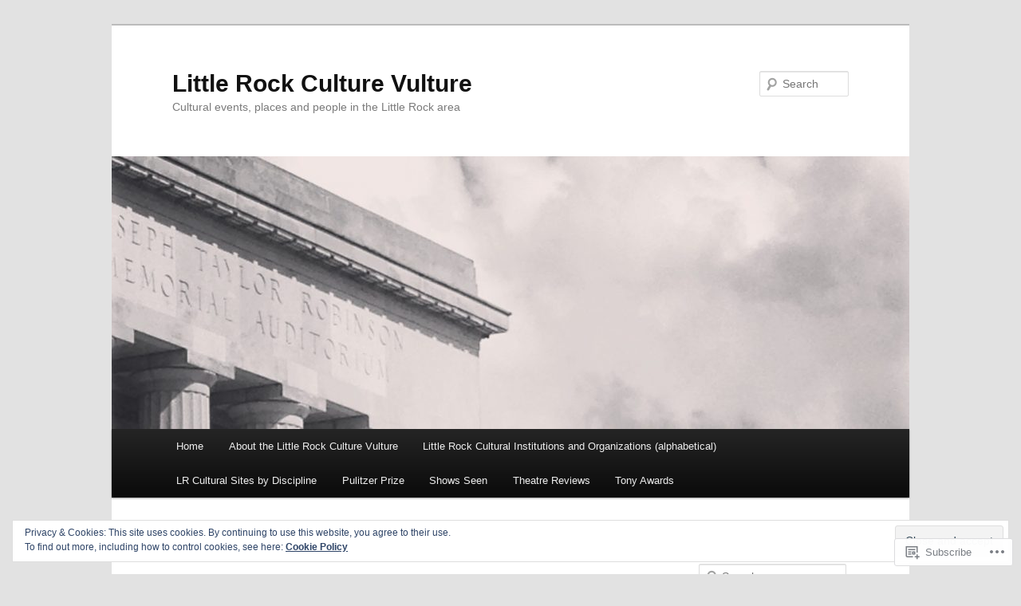

--- FILE ---
content_type: text/html; charset=UTF-8
request_url: https://lrculturevulture.com/category/film/
body_size: 39101
content:
<!DOCTYPE html>
<!--[if IE 6]>
<html id="ie6" lang="en">
<![endif]-->
<!--[if IE 7]>
<html id="ie7" lang="en">
<![endif]-->
<!--[if IE 8]>
<html id="ie8" lang="en">
<![endif]-->
<!--[if !(IE 6) & !(IE 7) & !(IE 8)]><!-->
<html lang="en">
<!--<![endif]-->
<head>
<meta charset="UTF-8" />
<meta name="viewport" content="width=device-width" />
<title>
Film | Little Rock Culture Vulture	</title>
<link rel="profile" href="https://gmpg.org/xfn/11" />
<link rel="stylesheet" type="text/css" media="all" href="https://s0.wp.com/wp-content/themes/pub/twentyeleven/style.css?m=1741693348i&amp;ver=20190507" />
<link rel="pingback" href="https://lrculturevulture.com/xmlrpc.php">
<!--[if lt IE 9]>
<script src="https://s0.wp.com/wp-content/themes/pub/twentyeleven/js/html5.js?m=1394055389i&amp;ver=3.7.0" type="text/javascript"></script>
<![endif]-->
<meta name='robots' content='max-image-preview:large' />

<!-- Async WordPress.com Remote Login -->
<script id="wpcom_remote_login_js">
var wpcom_remote_login_extra_auth = '';
function wpcom_remote_login_remove_dom_node_id( element_id ) {
	var dom_node = document.getElementById( element_id );
	if ( dom_node ) { dom_node.parentNode.removeChild( dom_node ); }
}
function wpcom_remote_login_remove_dom_node_classes( class_name ) {
	var dom_nodes = document.querySelectorAll( '.' + class_name );
	for ( var i = 0; i < dom_nodes.length; i++ ) {
		dom_nodes[ i ].parentNode.removeChild( dom_nodes[ i ] );
	}
}
function wpcom_remote_login_final_cleanup() {
	wpcom_remote_login_remove_dom_node_classes( "wpcom_remote_login_msg" );
	wpcom_remote_login_remove_dom_node_id( "wpcom_remote_login_key" );
	wpcom_remote_login_remove_dom_node_id( "wpcom_remote_login_validate" );
	wpcom_remote_login_remove_dom_node_id( "wpcom_remote_login_js" );
	wpcom_remote_login_remove_dom_node_id( "wpcom_request_access_iframe" );
	wpcom_remote_login_remove_dom_node_id( "wpcom_request_access_styles" );
}

// Watch for messages back from the remote login
window.addEventListener( "message", function( e ) {
	if ( e.origin === "https://r-login.wordpress.com" ) {
		var data = {};
		try {
			data = JSON.parse( e.data );
		} catch( e ) {
			wpcom_remote_login_final_cleanup();
			return;
		}

		if ( data.msg === 'LOGIN' ) {
			// Clean up the login check iframe
			wpcom_remote_login_remove_dom_node_id( "wpcom_remote_login_key" );

			var id_regex = new RegExp( /^[0-9]+$/ );
			var token_regex = new RegExp( /^.*|.*|.*$/ );
			if (
				token_regex.test( data.token )
				&& id_regex.test( data.wpcomid )
			) {
				// We have everything we need to ask for a login
				var script = document.createElement( "script" );
				script.setAttribute( "id", "wpcom_remote_login_validate" );
				script.src = '/remote-login.php?wpcom_remote_login=validate'
					+ '&wpcomid=' + data.wpcomid
					+ '&token=' + encodeURIComponent( data.token )
					+ '&host=' + window.location.protocol
					+ '//' + window.location.hostname
					+ '&postid=18662'
					+ '&is_singular=';
				document.body.appendChild( script );
			}

			return;
		}

		// Safari ITP, not logged in, so redirect
		if ( data.msg === 'LOGIN-REDIRECT' ) {
			window.location = 'https://wordpress.com/log-in?redirect_to=' + window.location.href;
			return;
		}

		// Safari ITP, storage access failed, remove the request
		if ( data.msg === 'LOGIN-REMOVE' ) {
			var css_zap = 'html { -webkit-transition: margin-top 1s; transition: margin-top 1s; } /* 9001 */ html { margin-top: 0 !important; } * html body { margin-top: 0 !important; } @media screen and ( max-width: 782px ) { html { margin-top: 0 !important; } * html body { margin-top: 0 !important; } }';
			var style_zap = document.createElement( 'style' );
			style_zap.type = 'text/css';
			style_zap.appendChild( document.createTextNode( css_zap ) );
			document.body.appendChild( style_zap );

			var e = document.getElementById( 'wpcom_request_access_iframe' );
			e.parentNode.removeChild( e );

			document.cookie = 'wordpress_com_login_access=denied; path=/; max-age=31536000';

			return;
		}

		// Safari ITP
		if ( data.msg === 'REQUEST_ACCESS' ) {
			console.log( 'request access: safari' );

			// Check ITP iframe enable/disable knob
			if ( wpcom_remote_login_extra_auth !== 'safari_itp_iframe' ) {
				return;
			}

			// If we are in a "private window" there is no ITP.
			var private_window = false;
			try {
				var opendb = window.openDatabase( null, null, null, null );
			} catch( e ) {
				private_window = true;
			}

			if ( private_window ) {
				console.log( 'private window' );
				return;
			}

			var iframe = document.createElement( 'iframe' );
			iframe.id = 'wpcom_request_access_iframe';
			iframe.setAttribute( 'scrolling', 'no' );
			iframe.setAttribute( 'sandbox', 'allow-storage-access-by-user-activation allow-scripts allow-same-origin allow-top-navigation-by-user-activation' );
			iframe.src = 'https://r-login.wordpress.com/remote-login.php?wpcom_remote_login=request_access&origin=' + encodeURIComponent( data.origin ) + '&wpcomid=' + encodeURIComponent( data.wpcomid );

			var css = 'html { -webkit-transition: margin-top 1s; transition: margin-top 1s; } /* 9001 */ html { margin-top: 46px !important; } * html body { margin-top: 46px !important; } @media screen and ( max-width: 660px ) { html { margin-top: 71px !important; } * html body { margin-top: 71px !important; } #wpcom_request_access_iframe { display: block; height: 71px !important; } } #wpcom_request_access_iframe { border: 0px; height: 46px; position: fixed; top: 0; left: 0; width: 100%; min-width: 100%; z-index: 99999; background: #23282d; } ';

			var style = document.createElement( 'style' );
			style.type = 'text/css';
			style.id = 'wpcom_request_access_styles';
			style.appendChild( document.createTextNode( css ) );
			document.body.appendChild( style );

			document.body.appendChild( iframe );
		}

		if ( data.msg === 'DONE' ) {
			wpcom_remote_login_final_cleanup();
		}
	}
}, false );

// Inject the remote login iframe after the page has had a chance to load
// more critical resources
window.addEventListener( "DOMContentLoaded", function( e ) {
	var iframe = document.createElement( "iframe" );
	iframe.style.display = "none";
	iframe.setAttribute( "scrolling", "no" );
	iframe.setAttribute( "id", "wpcom_remote_login_key" );
	iframe.src = "https://r-login.wordpress.com/remote-login.php"
		+ "?wpcom_remote_login=key"
		+ "&origin=aHR0cHM6Ly9scmN1bHR1cmV2dWx0dXJlLmNvbQ%3D%3D"
		+ "&wpcomid=18906860"
		+ "&time=" + Math.floor( Date.now() / 1000 );
	document.body.appendChild( iframe );
}, false );
</script>
<link rel='dns-prefetch' href='//s0.wp.com' />
<link rel="alternate" type="application/rss+xml" title="Little Rock Culture Vulture &raquo; Feed" href="https://lrculturevulture.com/feed/" />
<link rel="alternate" type="application/rss+xml" title="Little Rock Culture Vulture &raquo; Comments Feed" href="https://lrculturevulture.com/comments/feed/" />
<link rel="alternate" type="application/rss+xml" title="Little Rock Culture Vulture &raquo; Film Category Feed" href="https://lrculturevulture.com/category/film/feed/" />
	<script type="text/javascript">
		/* <![CDATA[ */
		function addLoadEvent(func) {
			var oldonload = window.onload;
			if (typeof window.onload != 'function') {
				window.onload = func;
			} else {
				window.onload = function () {
					oldonload();
					func();
				}
			}
		}
		/* ]]> */
	</script>
	<link crossorigin='anonymous' rel='stylesheet' id='all-css-0-1' href='/_static/??-eJx9jEsKwzAMBS9UV6RNSDelZzGOGhTLHyoZk9vHackudPNgeMNAzcalqBgVQjGZy0xRoNI0owpgaW/yhIZtBcWQ2SoKiK6MVydygfMAk2/agpqt8+ZL//RD/DGElPaZCrcIxTdFUjTiPon54HXvvcKzG4f77dGPXb9sYrBMjg==&cssminify=yes' type='text/css' media='all' />
<style id='wp-emoji-styles-inline-css'>

	img.wp-smiley, img.emoji {
		display: inline !important;
		border: none !important;
		box-shadow: none !important;
		height: 1em !important;
		width: 1em !important;
		margin: 0 0.07em !important;
		vertical-align: -0.1em !important;
		background: none !important;
		padding: 0 !important;
	}
/*# sourceURL=wp-emoji-styles-inline-css */
</style>
<link crossorigin='anonymous' rel='stylesheet' id='all-css-2-1' href='/wp-content/plugins/gutenberg-core/v22.2.0/build/styles/block-library/style.css?m=1764855221i&cssminify=yes' type='text/css' media='all' />
<style id='wp-block-library-inline-css'>
.has-text-align-justify {
	text-align:justify;
}
.has-text-align-justify{text-align:justify;}

/*# sourceURL=wp-block-library-inline-css */
</style><style id='global-styles-inline-css'>
:root{--wp--preset--aspect-ratio--square: 1;--wp--preset--aspect-ratio--4-3: 4/3;--wp--preset--aspect-ratio--3-4: 3/4;--wp--preset--aspect-ratio--3-2: 3/2;--wp--preset--aspect-ratio--2-3: 2/3;--wp--preset--aspect-ratio--16-9: 16/9;--wp--preset--aspect-ratio--9-16: 9/16;--wp--preset--color--black: #000;--wp--preset--color--cyan-bluish-gray: #abb8c3;--wp--preset--color--white: #fff;--wp--preset--color--pale-pink: #f78da7;--wp--preset--color--vivid-red: #cf2e2e;--wp--preset--color--luminous-vivid-orange: #ff6900;--wp--preset--color--luminous-vivid-amber: #fcb900;--wp--preset--color--light-green-cyan: #7bdcb5;--wp--preset--color--vivid-green-cyan: #00d084;--wp--preset--color--pale-cyan-blue: #8ed1fc;--wp--preset--color--vivid-cyan-blue: #0693e3;--wp--preset--color--vivid-purple: #9b51e0;--wp--preset--color--blue: #1982d1;--wp--preset--color--dark-gray: #373737;--wp--preset--color--medium-gray: #666;--wp--preset--color--light-gray: #e2e2e2;--wp--preset--gradient--vivid-cyan-blue-to-vivid-purple: linear-gradient(135deg,rgb(6,147,227) 0%,rgb(155,81,224) 100%);--wp--preset--gradient--light-green-cyan-to-vivid-green-cyan: linear-gradient(135deg,rgb(122,220,180) 0%,rgb(0,208,130) 100%);--wp--preset--gradient--luminous-vivid-amber-to-luminous-vivid-orange: linear-gradient(135deg,rgb(252,185,0) 0%,rgb(255,105,0) 100%);--wp--preset--gradient--luminous-vivid-orange-to-vivid-red: linear-gradient(135deg,rgb(255,105,0) 0%,rgb(207,46,46) 100%);--wp--preset--gradient--very-light-gray-to-cyan-bluish-gray: linear-gradient(135deg,rgb(238,238,238) 0%,rgb(169,184,195) 100%);--wp--preset--gradient--cool-to-warm-spectrum: linear-gradient(135deg,rgb(74,234,220) 0%,rgb(151,120,209) 20%,rgb(207,42,186) 40%,rgb(238,44,130) 60%,rgb(251,105,98) 80%,rgb(254,248,76) 100%);--wp--preset--gradient--blush-light-purple: linear-gradient(135deg,rgb(255,206,236) 0%,rgb(152,150,240) 100%);--wp--preset--gradient--blush-bordeaux: linear-gradient(135deg,rgb(254,205,165) 0%,rgb(254,45,45) 50%,rgb(107,0,62) 100%);--wp--preset--gradient--luminous-dusk: linear-gradient(135deg,rgb(255,203,112) 0%,rgb(199,81,192) 50%,rgb(65,88,208) 100%);--wp--preset--gradient--pale-ocean: linear-gradient(135deg,rgb(255,245,203) 0%,rgb(182,227,212) 50%,rgb(51,167,181) 100%);--wp--preset--gradient--electric-grass: linear-gradient(135deg,rgb(202,248,128) 0%,rgb(113,206,126) 100%);--wp--preset--gradient--midnight: linear-gradient(135deg,rgb(2,3,129) 0%,rgb(40,116,252) 100%);--wp--preset--font-size--small: 13px;--wp--preset--font-size--medium: 20px;--wp--preset--font-size--large: 36px;--wp--preset--font-size--x-large: 42px;--wp--preset--font-family--albert-sans: 'Albert Sans', sans-serif;--wp--preset--font-family--alegreya: Alegreya, serif;--wp--preset--font-family--arvo: Arvo, serif;--wp--preset--font-family--bodoni-moda: 'Bodoni Moda', serif;--wp--preset--font-family--bricolage-grotesque: 'Bricolage Grotesque', sans-serif;--wp--preset--font-family--cabin: Cabin, sans-serif;--wp--preset--font-family--chivo: Chivo, sans-serif;--wp--preset--font-family--commissioner: Commissioner, sans-serif;--wp--preset--font-family--cormorant: Cormorant, serif;--wp--preset--font-family--courier-prime: 'Courier Prime', monospace;--wp--preset--font-family--crimson-pro: 'Crimson Pro', serif;--wp--preset--font-family--dm-mono: 'DM Mono', monospace;--wp--preset--font-family--dm-sans: 'DM Sans', sans-serif;--wp--preset--font-family--dm-serif-display: 'DM Serif Display', serif;--wp--preset--font-family--domine: Domine, serif;--wp--preset--font-family--eb-garamond: 'EB Garamond', serif;--wp--preset--font-family--epilogue: Epilogue, sans-serif;--wp--preset--font-family--fahkwang: Fahkwang, sans-serif;--wp--preset--font-family--figtree: Figtree, sans-serif;--wp--preset--font-family--fira-sans: 'Fira Sans', sans-serif;--wp--preset--font-family--fjalla-one: 'Fjalla One', sans-serif;--wp--preset--font-family--fraunces: Fraunces, serif;--wp--preset--font-family--gabarito: Gabarito, system-ui;--wp--preset--font-family--ibm-plex-mono: 'IBM Plex Mono', monospace;--wp--preset--font-family--ibm-plex-sans: 'IBM Plex Sans', sans-serif;--wp--preset--font-family--ibarra-real-nova: 'Ibarra Real Nova', serif;--wp--preset--font-family--instrument-serif: 'Instrument Serif', serif;--wp--preset--font-family--inter: Inter, sans-serif;--wp--preset--font-family--josefin-sans: 'Josefin Sans', sans-serif;--wp--preset--font-family--jost: Jost, sans-serif;--wp--preset--font-family--libre-baskerville: 'Libre Baskerville', serif;--wp--preset--font-family--libre-franklin: 'Libre Franklin', sans-serif;--wp--preset--font-family--literata: Literata, serif;--wp--preset--font-family--lora: Lora, serif;--wp--preset--font-family--merriweather: Merriweather, serif;--wp--preset--font-family--montserrat: Montserrat, sans-serif;--wp--preset--font-family--newsreader: Newsreader, serif;--wp--preset--font-family--noto-sans-mono: 'Noto Sans Mono', sans-serif;--wp--preset--font-family--nunito: Nunito, sans-serif;--wp--preset--font-family--open-sans: 'Open Sans', sans-serif;--wp--preset--font-family--overpass: Overpass, sans-serif;--wp--preset--font-family--pt-serif: 'PT Serif', serif;--wp--preset--font-family--petrona: Petrona, serif;--wp--preset--font-family--piazzolla: Piazzolla, serif;--wp--preset--font-family--playfair-display: 'Playfair Display', serif;--wp--preset--font-family--plus-jakarta-sans: 'Plus Jakarta Sans', sans-serif;--wp--preset--font-family--poppins: Poppins, sans-serif;--wp--preset--font-family--raleway: Raleway, sans-serif;--wp--preset--font-family--roboto: Roboto, sans-serif;--wp--preset--font-family--roboto-slab: 'Roboto Slab', serif;--wp--preset--font-family--rubik: Rubik, sans-serif;--wp--preset--font-family--rufina: Rufina, serif;--wp--preset--font-family--sora: Sora, sans-serif;--wp--preset--font-family--source-sans-3: 'Source Sans 3', sans-serif;--wp--preset--font-family--source-serif-4: 'Source Serif 4', serif;--wp--preset--font-family--space-mono: 'Space Mono', monospace;--wp--preset--font-family--syne: Syne, sans-serif;--wp--preset--font-family--texturina: Texturina, serif;--wp--preset--font-family--urbanist: Urbanist, sans-serif;--wp--preset--font-family--work-sans: 'Work Sans', sans-serif;--wp--preset--spacing--20: 0.44rem;--wp--preset--spacing--30: 0.67rem;--wp--preset--spacing--40: 1rem;--wp--preset--spacing--50: 1.5rem;--wp--preset--spacing--60: 2.25rem;--wp--preset--spacing--70: 3.38rem;--wp--preset--spacing--80: 5.06rem;--wp--preset--shadow--natural: 6px 6px 9px rgba(0, 0, 0, 0.2);--wp--preset--shadow--deep: 12px 12px 50px rgba(0, 0, 0, 0.4);--wp--preset--shadow--sharp: 6px 6px 0px rgba(0, 0, 0, 0.2);--wp--preset--shadow--outlined: 6px 6px 0px -3px rgb(255, 255, 255), 6px 6px rgb(0, 0, 0);--wp--preset--shadow--crisp: 6px 6px 0px rgb(0, 0, 0);}:where(.is-layout-flex){gap: 0.5em;}:where(.is-layout-grid){gap: 0.5em;}body .is-layout-flex{display: flex;}.is-layout-flex{flex-wrap: wrap;align-items: center;}.is-layout-flex > :is(*, div){margin: 0;}body .is-layout-grid{display: grid;}.is-layout-grid > :is(*, div){margin: 0;}:where(.wp-block-columns.is-layout-flex){gap: 2em;}:where(.wp-block-columns.is-layout-grid){gap: 2em;}:where(.wp-block-post-template.is-layout-flex){gap: 1.25em;}:where(.wp-block-post-template.is-layout-grid){gap: 1.25em;}.has-black-color{color: var(--wp--preset--color--black) !important;}.has-cyan-bluish-gray-color{color: var(--wp--preset--color--cyan-bluish-gray) !important;}.has-white-color{color: var(--wp--preset--color--white) !important;}.has-pale-pink-color{color: var(--wp--preset--color--pale-pink) !important;}.has-vivid-red-color{color: var(--wp--preset--color--vivid-red) !important;}.has-luminous-vivid-orange-color{color: var(--wp--preset--color--luminous-vivid-orange) !important;}.has-luminous-vivid-amber-color{color: var(--wp--preset--color--luminous-vivid-amber) !important;}.has-light-green-cyan-color{color: var(--wp--preset--color--light-green-cyan) !important;}.has-vivid-green-cyan-color{color: var(--wp--preset--color--vivid-green-cyan) !important;}.has-pale-cyan-blue-color{color: var(--wp--preset--color--pale-cyan-blue) !important;}.has-vivid-cyan-blue-color{color: var(--wp--preset--color--vivid-cyan-blue) !important;}.has-vivid-purple-color{color: var(--wp--preset--color--vivid-purple) !important;}.has-black-background-color{background-color: var(--wp--preset--color--black) !important;}.has-cyan-bluish-gray-background-color{background-color: var(--wp--preset--color--cyan-bluish-gray) !important;}.has-white-background-color{background-color: var(--wp--preset--color--white) !important;}.has-pale-pink-background-color{background-color: var(--wp--preset--color--pale-pink) !important;}.has-vivid-red-background-color{background-color: var(--wp--preset--color--vivid-red) !important;}.has-luminous-vivid-orange-background-color{background-color: var(--wp--preset--color--luminous-vivid-orange) !important;}.has-luminous-vivid-amber-background-color{background-color: var(--wp--preset--color--luminous-vivid-amber) !important;}.has-light-green-cyan-background-color{background-color: var(--wp--preset--color--light-green-cyan) !important;}.has-vivid-green-cyan-background-color{background-color: var(--wp--preset--color--vivid-green-cyan) !important;}.has-pale-cyan-blue-background-color{background-color: var(--wp--preset--color--pale-cyan-blue) !important;}.has-vivid-cyan-blue-background-color{background-color: var(--wp--preset--color--vivid-cyan-blue) !important;}.has-vivid-purple-background-color{background-color: var(--wp--preset--color--vivid-purple) !important;}.has-black-border-color{border-color: var(--wp--preset--color--black) !important;}.has-cyan-bluish-gray-border-color{border-color: var(--wp--preset--color--cyan-bluish-gray) !important;}.has-white-border-color{border-color: var(--wp--preset--color--white) !important;}.has-pale-pink-border-color{border-color: var(--wp--preset--color--pale-pink) !important;}.has-vivid-red-border-color{border-color: var(--wp--preset--color--vivid-red) !important;}.has-luminous-vivid-orange-border-color{border-color: var(--wp--preset--color--luminous-vivid-orange) !important;}.has-luminous-vivid-amber-border-color{border-color: var(--wp--preset--color--luminous-vivid-amber) !important;}.has-light-green-cyan-border-color{border-color: var(--wp--preset--color--light-green-cyan) !important;}.has-vivid-green-cyan-border-color{border-color: var(--wp--preset--color--vivid-green-cyan) !important;}.has-pale-cyan-blue-border-color{border-color: var(--wp--preset--color--pale-cyan-blue) !important;}.has-vivid-cyan-blue-border-color{border-color: var(--wp--preset--color--vivid-cyan-blue) !important;}.has-vivid-purple-border-color{border-color: var(--wp--preset--color--vivid-purple) !important;}.has-vivid-cyan-blue-to-vivid-purple-gradient-background{background: var(--wp--preset--gradient--vivid-cyan-blue-to-vivid-purple) !important;}.has-light-green-cyan-to-vivid-green-cyan-gradient-background{background: var(--wp--preset--gradient--light-green-cyan-to-vivid-green-cyan) !important;}.has-luminous-vivid-amber-to-luminous-vivid-orange-gradient-background{background: var(--wp--preset--gradient--luminous-vivid-amber-to-luminous-vivid-orange) !important;}.has-luminous-vivid-orange-to-vivid-red-gradient-background{background: var(--wp--preset--gradient--luminous-vivid-orange-to-vivid-red) !important;}.has-very-light-gray-to-cyan-bluish-gray-gradient-background{background: var(--wp--preset--gradient--very-light-gray-to-cyan-bluish-gray) !important;}.has-cool-to-warm-spectrum-gradient-background{background: var(--wp--preset--gradient--cool-to-warm-spectrum) !important;}.has-blush-light-purple-gradient-background{background: var(--wp--preset--gradient--blush-light-purple) !important;}.has-blush-bordeaux-gradient-background{background: var(--wp--preset--gradient--blush-bordeaux) !important;}.has-luminous-dusk-gradient-background{background: var(--wp--preset--gradient--luminous-dusk) !important;}.has-pale-ocean-gradient-background{background: var(--wp--preset--gradient--pale-ocean) !important;}.has-electric-grass-gradient-background{background: var(--wp--preset--gradient--electric-grass) !important;}.has-midnight-gradient-background{background: var(--wp--preset--gradient--midnight) !important;}.has-small-font-size{font-size: var(--wp--preset--font-size--small) !important;}.has-medium-font-size{font-size: var(--wp--preset--font-size--medium) !important;}.has-large-font-size{font-size: var(--wp--preset--font-size--large) !important;}.has-x-large-font-size{font-size: var(--wp--preset--font-size--x-large) !important;}.has-albert-sans-font-family{font-family: var(--wp--preset--font-family--albert-sans) !important;}.has-alegreya-font-family{font-family: var(--wp--preset--font-family--alegreya) !important;}.has-arvo-font-family{font-family: var(--wp--preset--font-family--arvo) !important;}.has-bodoni-moda-font-family{font-family: var(--wp--preset--font-family--bodoni-moda) !important;}.has-bricolage-grotesque-font-family{font-family: var(--wp--preset--font-family--bricolage-grotesque) !important;}.has-cabin-font-family{font-family: var(--wp--preset--font-family--cabin) !important;}.has-chivo-font-family{font-family: var(--wp--preset--font-family--chivo) !important;}.has-commissioner-font-family{font-family: var(--wp--preset--font-family--commissioner) !important;}.has-cormorant-font-family{font-family: var(--wp--preset--font-family--cormorant) !important;}.has-courier-prime-font-family{font-family: var(--wp--preset--font-family--courier-prime) !important;}.has-crimson-pro-font-family{font-family: var(--wp--preset--font-family--crimson-pro) !important;}.has-dm-mono-font-family{font-family: var(--wp--preset--font-family--dm-mono) !important;}.has-dm-sans-font-family{font-family: var(--wp--preset--font-family--dm-sans) !important;}.has-dm-serif-display-font-family{font-family: var(--wp--preset--font-family--dm-serif-display) !important;}.has-domine-font-family{font-family: var(--wp--preset--font-family--domine) !important;}.has-eb-garamond-font-family{font-family: var(--wp--preset--font-family--eb-garamond) !important;}.has-epilogue-font-family{font-family: var(--wp--preset--font-family--epilogue) !important;}.has-fahkwang-font-family{font-family: var(--wp--preset--font-family--fahkwang) !important;}.has-figtree-font-family{font-family: var(--wp--preset--font-family--figtree) !important;}.has-fira-sans-font-family{font-family: var(--wp--preset--font-family--fira-sans) !important;}.has-fjalla-one-font-family{font-family: var(--wp--preset--font-family--fjalla-one) !important;}.has-fraunces-font-family{font-family: var(--wp--preset--font-family--fraunces) !important;}.has-gabarito-font-family{font-family: var(--wp--preset--font-family--gabarito) !important;}.has-ibm-plex-mono-font-family{font-family: var(--wp--preset--font-family--ibm-plex-mono) !important;}.has-ibm-plex-sans-font-family{font-family: var(--wp--preset--font-family--ibm-plex-sans) !important;}.has-ibarra-real-nova-font-family{font-family: var(--wp--preset--font-family--ibarra-real-nova) !important;}.has-instrument-serif-font-family{font-family: var(--wp--preset--font-family--instrument-serif) !important;}.has-inter-font-family{font-family: var(--wp--preset--font-family--inter) !important;}.has-josefin-sans-font-family{font-family: var(--wp--preset--font-family--josefin-sans) !important;}.has-jost-font-family{font-family: var(--wp--preset--font-family--jost) !important;}.has-libre-baskerville-font-family{font-family: var(--wp--preset--font-family--libre-baskerville) !important;}.has-libre-franklin-font-family{font-family: var(--wp--preset--font-family--libre-franklin) !important;}.has-literata-font-family{font-family: var(--wp--preset--font-family--literata) !important;}.has-lora-font-family{font-family: var(--wp--preset--font-family--lora) !important;}.has-merriweather-font-family{font-family: var(--wp--preset--font-family--merriweather) !important;}.has-montserrat-font-family{font-family: var(--wp--preset--font-family--montserrat) !important;}.has-newsreader-font-family{font-family: var(--wp--preset--font-family--newsreader) !important;}.has-noto-sans-mono-font-family{font-family: var(--wp--preset--font-family--noto-sans-mono) !important;}.has-nunito-font-family{font-family: var(--wp--preset--font-family--nunito) !important;}.has-open-sans-font-family{font-family: var(--wp--preset--font-family--open-sans) !important;}.has-overpass-font-family{font-family: var(--wp--preset--font-family--overpass) !important;}.has-pt-serif-font-family{font-family: var(--wp--preset--font-family--pt-serif) !important;}.has-petrona-font-family{font-family: var(--wp--preset--font-family--petrona) !important;}.has-piazzolla-font-family{font-family: var(--wp--preset--font-family--piazzolla) !important;}.has-playfair-display-font-family{font-family: var(--wp--preset--font-family--playfair-display) !important;}.has-plus-jakarta-sans-font-family{font-family: var(--wp--preset--font-family--plus-jakarta-sans) !important;}.has-poppins-font-family{font-family: var(--wp--preset--font-family--poppins) !important;}.has-raleway-font-family{font-family: var(--wp--preset--font-family--raleway) !important;}.has-roboto-font-family{font-family: var(--wp--preset--font-family--roboto) !important;}.has-roboto-slab-font-family{font-family: var(--wp--preset--font-family--roboto-slab) !important;}.has-rubik-font-family{font-family: var(--wp--preset--font-family--rubik) !important;}.has-rufina-font-family{font-family: var(--wp--preset--font-family--rufina) !important;}.has-sora-font-family{font-family: var(--wp--preset--font-family--sora) !important;}.has-source-sans-3-font-family{font-family: var(--wp--preset--font-family--source-sans-3) !important;}.has-source-serif-4-font-family{font-family: var(--wp--preset--font-family--source-serif-4) !important;}.has-space-mono-font-family{font-family: var(--wp--preset--font-family--space-mono) !important;}.has-syne-font-family{font-family: var(--wp--preset--font-family--syne) !important;}.has-texturina-font-family{font-family: var(--wp--preset--font-family--texturina) !important;}.has-urbanist-font-family{font-family: var(--wp--preset--font-family--urbanist) !important;}.has-work-sans-font-family{font-family: var(--wp--preset--font-family--work-sans) !important;}
/*# sourceURL=global-styles-inline-css */
</style>

<style id='classic-theme-styles-inline-css'>
/*! This file is auto-generated */
.wp-block-button__link{color:#fff;background-color:#32373c;border-radius:9999px;box-shadow:none;text-decoration:none;padding:calc(.667em + 2px) calc(1.333em + 2px);font-size:1.125em}.wp-block-file__button{background:#32373c;color:#fff;text-decoration:none}
/*# sourceURL=/wp-includes/css/classic-themes.min.css */
</style>
<link crossorigin='anonymous' rel='stylesheet' id='all-css-4-1' href='/_static/??-eJyNj90KwjAMhV/ILHSKzgvxWWwXZrXtypJu7u3tNvwBYXgTwuF8OTk4RDBtEAqC0aXGBkbTateaO2NZqKpQwNZHR9BRX+ywtixvB7CMjgrDvMGvQz7B51ZHWffxIpPDU20v5Mhn2xo22LohyTi/dhB6rCMxx4DWsSNmyNPb5EGuOYt/uEXGmDTKkIUx/9RTwKXW3/a5PszJE3P2J7WvVLUty+Ph9gTyFIFK&cssminify=yes' type='text/css' media='all' />
<style id='jetpack_facebook_likebox-inline-css'>
.widget_facebook_likebox {
	overflow: hidden;
}

/*# sourceURL=/wp-content/mu-plugins/jetpack-plugin/moon/modules/widgets/facebook-likebox/style.css */
</style>
<link crossorigin='anonymous' rel='stylesheet' id='all-css-6-1' href='/_static/??-eJx9jMEKwjAQRH/IuFQr9SJ+S4zbuHWzW5KNxb83BQ8K4mWYN/AGltkFFUMxSNXNXCNJgYwX1thqhFA+cdtwA7+liOpYgzdS+QI3sqf8T53QZh/ub4akusa1MhYgGUnI0JWQlRnshqnNtrSPJzI+UNbrczp1w2G/O/ZD108v2idQ8g==&cssminify=yes' type='text/css' media='all' />
<style id='jetpack-global-styles-frontend-style-inline-css'>
:root { --font-headings: unset; --font-base: unset; --font-headings-default: -apple-system,BlinkMacSystemFont,"Segoe UI",Roboto,Oxygen-Sans,Ubuntu,Cantarell,"Helvetica Neue",sans-serif; --font-base-default: -apple-system,BlinkMacSystemFont,"Segoe UI",Roboto,Oxygen-Sans,Ubuntu,Cantarell,"Helvetica Neue",sans-serif;}
/*# sourceURL=jetpack-global-styles-frontend-style-inline-css */
</style>
<link crossorigin='anonymous' rel='stylesheet' id='all-css-8-1' href='/_static/??-eJyNjcEKwjAQRH/IuFRT6kX8FNkmS5K6yQY3Qfx7bfEiXrwM82B4A49qnJRGpUHupnIPqSgs1Cq624chi6zhO5OCRryTR++fW00l7J3qDv43XVNxoOISsmEJol/wY2uR8vs3WggsM/I6uOTzMI3Hw8lOg11eUT1JKA==&cssminify=yes' type='text/css' media='all' />
<script type="text/javascript" id="wpcom-actionbar-placeholder-js-extra">
/* <![CDATA[ */
var actionbardata = {"siteID":"18906860","postID":"0","siteURL":"https://lrculturevulture.com","xhrURL":"https://lrculturevulture.com/wp-admin/admin-ajax.php","nonce":"7ed99205b0","isLoggedIn":"","statusMessage":"","subsEmailDefault":"instantly","proxyScriptUrl":"https://s0.wp.com/wp-content/js/wpcom-proxy-request.js?m=1513050504i&amp;ver=20211021","i18n":{"followedText":"New posts from this site will now appear in your \u003Ca href=\"https://wordpress.com/reader\"\u003EReader\u003C/a\u003E","foldBar":"Collapse this bar","unfoldBar":"Expand this bar","shortLinkCopied":"Shortlink copied to clipboard."}};
//# sourceURL=wpcom-actionbar-placeholder-js-extra
/* ]]> */
</script>
<script type="text/javascript" id="jetpack-mu-wpcom-settings-js-before">
/* <![CDATA[ */
var JETPACK_MU_WPCOM_SETTINGS = {"assetsUrl":"https://s0.wp.com/wp-content/mu-plugins/jetpack-mu-wpcom-plugin/moon/jetpack_vendor/automattic/jetpack-mu-wpcom/src/build/"};
//# sourceURL=jetpack-mu-wpcom-settings-js-before
/* ]]> */
</script>
<script crossorigin='anonymous' type='text/javascript'  src='/_static/??/wp-content/js/rlt-proxy.js,/wp-content/blog-plugins/wordads-classes/js/cmp/v2/cmp-non-gdpr.js?m=1720530689j'></script>
<script type="text/javascript" id="rlt-proxy-js-after">
/* <![CDATA[ */
	rltInitialize( {"token":null,"iframeOrigins":["https:\/\/widgets.wp.com"]} );
//# sourceURL=rlt-proxy-js-after
/* ]]> */
</script>
<link rel="EditURI" type="application/rsd+xml" title="RSD" href="https://lrculturevulture.wordpress.com/xmlrpc.php?rsd" />
<meta name="generator" content="WordPress.com" />

<!-- Jetpack Open Graph Tags -->
<meta property="og:type" content="website" />
<meta property="og:title" content="Film &#8211; Little Rock Culture Vulture" />
<meta property="og:url" content="https://lrculturevulture.com/category/film/" />
<meta property="og:site_name" content="Little Rock Culture Vulture" />
<meta property="og:image" content="https://s0.wp.com/i/blank.jpg?m=1383295312i" />
<meta property="og:image:width" content="200" />
<meta property="og:image:height" content="200" />
<meta property="og:image:alt" content="" />
<meta property="og:locale" content="en_US" />
<meta name="twitter:creator" content="@ScottofSCOTT" />
<meta name="twitter:site" content="@ScottofSCOTT" />

<!-- End Jetpack Open Graph Tags -->
<link rel="shortcut icon" type="image/x-icon" href="https://s0.wp.com/i/favicon.ico?m=1713425267i" sizes="16x16 24x24 32x32 48x48" />
<link rel="icon" type="image/x-icon" href="https://s0.wp.com/i/favicon.ico?m=1713425267i" sizes="16x16 24x24 32x32 48x48" />
<link rel="apple-touch-icon" href="https://s0.wp.com/i/webclip.png?m=1713868326i" />
<link rel='openid.server' href='https://lrculturevulture.com/?openidserver=1' />
<link rel='openid.delegate' href='https://lrculturevulture.com/' />
<link rel="search" type="application/opensearchdescription+xml" href="https://lrculturevulture.com/osd.xml" title="Little Rock Culture Vulture" />
<link rel="search" type="application/opensearchdescription+xml" href="https://s1.wp.com/opensearch.xml" title="WordPress.com" />
<meta name="description" content="Posts about Film written by Scott" />
		<script type="text/javascript">

			window.doNotSellCallback = function() {

				var linkElements = [
					'a[href="https://wordpress.com/?ref=footer_blog"]',
					'a[href="https://wordpress.com/?ref=footer_website"]',
					'a[href="https://wordpress.com/?ref=vertical_footer"]',
					'a[href^="https://wordpress.com/?ref=footer_segment_"]',
				].join(',');

				var dnsLink = document.createElement( 'a' );
				dnsLink.href = 'https://wordpress.com/advertising-program-optout/';
				dnsLink.classList.add( 'do-not-sell-link' );
				dnsLink.rel = 'nofollow';
				dnsLink.style.marginLeft = '0.5em';
				dnsLink.textContent = 'Do Not Sell or Share My Personal Information';

				var creditLinks = document.querySelectorAll( linkElements );

				if ( 0 === creditLinks.length ) {
					return false;
				}

				Array.prototype.forEach.call( creditLinks, function( el ) {
					el.insertAdjacentElement( 'afterend', dnsLink );
				});

				return true;
			};

		</script>
		<script type="text/javascript">
	window.google_analytics_uacct = "UA-52447-2";
</script>

<script type="text/javascript">
	var _gaq = _gaq || [];
	_gaq.push(['_setAccount', 'UA-52447-2']);
	_gaq.push(['_gat._anonymizeIp']);
	_gaq.push(['_setDomainName', 'none']);
	_gaq.push(['_setAllowLinker', true]);
	_gaq.push(['_initData']);
	_gaq.push(['_trackPageview']);

	(function() {
		var ga = document.createElement('script'); ga.type = 'text/javascript'; ga.async = true;
		ga.src = ('https:' == document.location.protocol ? 'https://ssl' : 'http://www') + '.google-analytics.com/ga.js';
		(document.getElementsByTagName('head')[0] || document.getElementsByTagName('body')[0]).appendChild(ga);
	})();
</script>
<link crossorigin='anonymous' rel='stylesheet' id='all-css-0-3' href='/_static/??-eJydjdEKwjAMRX/IGqaT+SJ+inRZGN3SpDQtw78Xwe1Rxh7P4XIuLMmhSiEpEKtLXMcgBhOV5HH+MURVgVcQhJ4VZwNbQqJ8RrMT7C9EHSqTAfqs1Yi30SqOBktgGtzomSm//9H34BkfTXe7Xu5t17TTB3k+YIU=&cssminify=yes' type='text/css' media='all' />
</head>

<body class="archive category category-film category-524 wp-embed-responsive wp-theme-pubtwentyeleven customizer-styles-applied single-author two-column right-sidebar jetpack-reblog-enabled">
<div class="skip-link"><a class="assistive-text" href="#content">Skip to primary content</a></div><div class="skip-link"><a class="assistive-text" href="#secondary">Skip to secondary content</a></div><div id="page" class="hfeed">
	<header id="branding">
			<hgroup>
				<h1 id="site-title"><span><a href="https://lrculturevulture.com/" rel="home">Little Rock Culture Vulture</a></span></h1>
				<h2 id="site-description">Cultural events, places and people in the Little Rock area</h2>
			</hgroup>

						<a href="https://lrculturevulture.com/">
									<img src="https://lrculturevulture.com/wp-content/uploads/2016/12/cropped-img_95491.jpg" width="1000" height="342" alt="Little Rock Culture Vulture" />
								</a>
			
									<form method="get" id="searchform" action="https://lrculturevulture.com/">
		<label for="s" class="assistive-text">Search</label>
		<input type="text" class="field" name="s" id="s" placeholder="Search" />
		<input type="submit" class="submit" name="submit" id="searchsubmit" value="Search" />
	</form>
			
			<nav id="access">
				<h3 class="assistive-text">Main menu</h3>
				<div class="menu"><ul>
<li ><a href="https://lrculturevulture.com/">Home</a></li><li class="page_item page-item-293"><a href="https://lrculturevulture.com/about-the-culture-vulture/">About the Little Rock Culture&nbsp;Vulture</a></li>
<li class="page_item page-item-2"><a href="https://lrculturevulture.com/about/">Little Rock Cultural Institutions and Organizations&nbsp;(alphabetical)</a></li>
<li class="page_item page-item-3658"><a href="https://lrculturevulture.com/lr-cultural-sites-by-discipline/">LR Cultural Sites by&nbsp;Discipline</a></li>
<li class="page_item page-item-7108"><a href="https://lrculturevulture.com/pulitzer-prize/">Pulitzer Prize</a></li>
<li class="page_item page-item-7105"><a href="https://lrculturevulture.com/shows-seen/">Shows Seen</a></li>
<li class="page_item page-item-5173 page_item_has_children"><a href="https://lrculturevulture.com/theatre-reviews/">Theatre Reviews</a>
<ul class='children'>
	<li class="page_item page-item-5189"><a href="https://lrculturevulture.com/theatre-reviews/lucky-13/">Lucky 13</a></li>
	<li class="page_item page-item-10127"><a href="https://lrculturevulture.com/theatre-reviews/nphs-fall-of-the-house-of-usher-ushers-in-fall/">NPHS Fall of the House of Usher, ushers in&nbsp;fall</a></li>
	<li class="page_item page-item-5186"><a href="https://lrculturevulture.com/theatre-reviews/pippin/">PIPPIN&#8217;s Magic Just for&nbsp;You</a></li>
	<li class="page_item page-item-5183"><a href="https://lrculturevulture.com/theatre-reviews/the-lullaby-of-a-golden-tent-season/">The Lullaby of a Golden Tent&nbsp;Season</a></li>
	<li class="page_item page-item-5176"><a href="https://lrculturevulture.com/theatre-reviews/millie/">Thoroughly Enjoyable Millie(s)</a></li>
</ul>
</li>
<li class="page_item page-item-5889 page_item_has_children"><a href="https://lrculturevulture.com/tony-awards/">Tony Awards</a>
<ul class='children'>
	<li class="page_item page-item-5892"><a href="https://lrculturevulture.com/tony-awards/2014-tony-award-predictions/">2014 Tony Award&nbsp;Predictions</a></li>
	<li class="page_item page-item-8313 page_item_has_children"><a href="https://lrculturevulture.com/tony-awards/2015-tony-awards/">2015 Tony Awards</a>
	<ul class='children'>
		<li class="page_item page-item-8316"><a href="https://lrculturevulture.com/tony-awards/2015-tony-awards/2015-tony-award-nomination-predictions/">2015 Tony Award Nomination&nbsp;Predictions</a></li>
		<li class="page_item page-item-8329"><a href="https://lrculturevulture.com/tony-awards/2015-tony-awards/tony-award-nomination-analysis/">Tony Award Nomination&nbsp;Analysis</a></li>
	</ul>
</li>
	<li class="page_item page-item-11213 page_item_has_children"><a href="https://lrculturevulture.com/tony-awards/2016-tony-awards/">2016 Tony Awards</a>
	<ul class='children'>
		<li class="page_item page-item-11206"><a href="https://lrculturevulture.com/tony-awards/2016-tony-awards/2016-tony-nomination-predictions/">2016 Tony nomination&nbsp;predictions</a></li>
	</ul>
</li>
</ul>
</li>
</ul></div>
			</nav><!-- #access -->
	</header><!-- #branding -->


	<div id="main">

		<section id="primary">
			<div id="content" role="main">

			
				<header class="page-header">
					<h1 class="page-title">Category Archives: <span>Film</span></h1>

									</header>

							<nav id="nav-above">
				<h3 class="assistive-text">Post navigation</h3>
				<div class="nav-previous"><a href="https://lrculturevulture.com/category/film/page/2/" ><span class="meta-nav">&larr;</span> Older posts</a></div>
				<div class="nav-next"></div>
			</nav><!-- #nav-above -->
			
				
					
	<article id="post-18662" class="post-18662 post type-post status-publish format-standard hentry category-architecture category-arts-humanities-month category-black-history-month category-civic-engagement category-dance category-design category-film category-food category-government category-history category-holidays category-lecture category-literature category-lr-look-back category-museum category-music category-public-art category-science-2 category-sports category-theatre category-tony-awards category-visual-art tag-acansa-arts-festival tag-arkansas-arts-center tag-arkansas-cinema-society tag-arkansas-repertory-theatre tag-arkansas-symphony-orchestra tag-bill-bowen tag-billie-rutherford tag-cals tag-central-arkansas-library-system tag-clinton-presidential-bridge tag-clinton-school-of-public-service tag-clinton-school-speaker-series tag-dale-bumpers tag-felix-mendelssohn tag-giacomo-puccini tag-gioachino-rossini tag-little-rock-film-festival tag-little-rock-zoo tag-museum-of-discovery tag-ottorino-respighi tag-oxford-american tag-riverfest tag-robinson-center-performance-hall tag-ron-robinson-theater tag-rosi-smith tag-scott-whiteley-carter tag-skip-rutherford tag-vogel-schwartz-sculpture-garden">
		<header class="entry-header">
						<h1 class="entry-title"><a href="https://lrculturevulture.com/2020/01/31/30/" rel="bookmark">-30-</a></h1>
			
						<div class="entry-meta">
				<span class="sep">Posted on </span><a href="https://lrculturevulture.com/2020/01/31/30/" title="1:01 pm" rel="bookmark"><time class="entry-date" datetime="2020-01-31T13:01:18-06:00">January 31, 2020</time></a><span class="by-author"> <span class="sep"> by </span> <span class="author vcard"><a class="url fn n" href="https://lrculturevulture.com/author/stanxdrews/" title="View all posts by Scott" rel="author">Scott</a></span></span>			</div><!-- .entry-meta -->
			
					</header><!-- .entry-header -->

				<div class="entry-content">
			<p>100 months ago, on October 1, 2011, the Little Rock Culture Vulture blog was started.  In that time there have been over 5200 posts (this is the 5,209th post to be exact).</p>
<p>But all things must come to an end.</p>
<p>The day before the blog started, the Clinton Presidential Bridge was dedicated on a very hot day.  My favorite memory from that day was seeing Skip and Billie Rutherford along with Rosi Smith escorting Bill Bowen and Sen. Dale Bumpers to the event and away from it. The trio wanted to be sure these two longtime Clinton friends who had an appreciation for history were present at this milestone event. Now over seven years later both of those legal and political giants are gone.</p>
<p>The next day kicked off 2011’s National Arts &amp; Humanities month, as well as this blog. The first entry focused on the Arkansas Symphony Orchestra concerts on October 1 and 2. The theme of the evening was <em>Italian Vacation.  </em>The program consisted of Mendelssohn’s <em>Symphony No. 4 in A, Op. 90</em>, Rossini’s, <em>Overture to The Italian Girl in Algiers, </em>Puccini’s <em>Chrysanthemums,</em> and Respighi’s <em>Pines of Rome</em>.</p>
<p>A lot has changed in these 100 months.  There have been leadership changes at almost all of Little Rock’s cultural institutions.  Quite a few legendary arts leaders and supporters have died.  Robinson Center Performance Hall closed for 28 months and re-emerged as a state-of-the-art performance and event facility.  The Arkansas Arts Center has temporarily left MacArthur Park while its facility is completely reimagined (with a renewed emphasis on its original 9th Street façade).  The Arkansas Rep ceased operations for 10 months and then returned (but still needs continued local support). Scores of sculptures have been placed in the Vogel Schwartz Sculpture Garden and throughout Little Rock. The Little Rock Zoo has welcomed many babies and bid farewell to some longtime favorites.  We said goodbye to Riverfest and the Little Rock Film Festival and welcomed both the ACANSA Arts Festival and Arkansas Cinema Society.  And the list could go on.  (You can look back over the past 100 months to see everything.)</p>
<p>A look back through this blog sees some features started and abandoned. (The Architeazer and the Monday Musings became too tedious to keep up.)  As the blog progressed, the historical looks at Little Rock’s past and the features on individuals emerged as the most popular entries.  Food, sports history, and civic engagement were added as entry topics.</p>
<p>The blog is not going to disappear. It just won’t have new content added to it.  If and when I do decide to take it down, rest assured it will be archived. The historian in me could not allow it to simply vanish and be lost to time and the cyberether.</p>
<p>I will still appear on other platforms sharing information from time to time.  My social media accounts will still promote cultural events.  I’m not going away.  I’m just closing this chapter.</p>
<p>So why stop?</p>
<p>Honestly, the blog has become a chore.  I don’t have the time for it.  And I don’t believe in a sporadic updating of it.</p>
<p>I am trying to finish a book on the decades-long effort to construct a municipal auditorium in Little Rock, and have ideas for three future books. (You can hear a little about my Robinson Auditorium project at the Clinton School at 6pm on Wednesday, February 19.)  I need to focus my free time on writing so that I can conclude the book period of time shorter than it took to actually get the edifice in Little Rock.  I have also taken on more volunteer duties with my beloved Missouri State University and am now serving in a leadership role with Americans for the Arts. Each of these require more attention.</p>
<p>When I started this, I wanted it to be fun&#8211;for me as the writer and for you as the reader.  For the most part it has stayed that way.  I had no thought about how long it would last, or how I would know it was time to end it. Now I do know.</p>
<p>I am grateful for opportunities this blog has afforded me.  I can never fully express how much the compliments and comments from readers have meant to me.  I have met people and made friendships as a result of this blog.  I am definitely a better person because of this undertaking. (This blog has kept me occupied as I recuperated after a broken ankle, through the mourning of my grandmother&#8217;s death, and during several other personal challenges.)</p>
<p>I’ve never run out of things to write.</p>
<p>It was amazing.  I would normally sit down between the 10th and 15th of a month and start mapping out the next month’s entries.  Often that first look at the month would see enormous gaps.  I&#8217;d wonder if THIS would be the month I would not have much to say.  But then, each month, it would fill up.  There were Clinton School speakers, <em>Oxford American</em> concerts, CALS Ron Robinson Theater offerings, the Rep, the Symphony, the Arts Center, the Museum of Discovery, etc., etc., etc. Even this week, as I was working on the final entries, I kept coming up with additional things to add to these last few days.</p>
<p>I will be honest; it has been hard to make this transition. I still see events in February or March and start to think about them as future blog entries. Then I remind myself I do not need to do that.  Walking away from it will be an adjustment.  But I am ready to make that adjustment. I am at peace with decision.</p>
<p>I actually nearly closed it down over the summer. But I realized that January 2020 would be the 100th month, so I decided to go out with that.</p>
<p>What no one knows (until now) is that I also obsessed over the statistics (that is how I easily knew January would be the 100th month). I analyzed readership and compared each month to prior ones.  It became a ritual for me each morning before work to see where the current month fell in relationship to all the other months in about five different categories.  I’ll miss the number crunching. (I truly am a big geek.)  But in time I’ll find something else to replace it. (NCAA basketball tournaments are around the corner, and then MLB baseball, the Tony Awards offer me a lot of statistics, college football, Little Rock historical election data, Missouri State University data&#8212;well, you get the picture.)</p>
<p>Thank you to everyone who sent me press releases, story ideas, or in other ways contributed content.</p>
<p>Thank you to everyone who read this, who shared this, who encouraged others to read the website, who posted it on social media.</p>
<p>In old school journalism the end of a story or a press release was notated with -30-. That let the editor know the story was at an end. There was no more. No further pages. No continuation.</p>
<p>While now people generally use ### instead, I’m old school.</p>
<p>So let my penultimate statement be a simple yet heartfelt “Thank You.”</p>
<p>For the final word….</p>
<p>-30-</p>
<div id="jp-post-flair" class="sharedaddy sd-like-enabled sd-sharing-enabled"><div class="sharedaddy sd-sharing-enabled"><div class="robots-nocontent sd-block sd-social sd-social-icon-text sd-sharing"><h3 class="sd-title">Share this:</h3><div class="sd-content"><ul><li class="share-facebook"><a rel="nofollow noopener noreferrer"
				data-shared="sharing-facebook-18662"
				class="share-facebook sd-button share-icon"
				href="https://lrculturevulture.com/2020/01/31/30/?share=facebook"
				target="_blank"
				aria-labelledby="sharing-facebook-18662"
				>
				<span id="sharing-facebook-18662" hidden>Click to share on Facebook (Opens in new window)</span>
				<span>Facebook</span>
			</a></li><li class="share-email"><a rel="nofollow noopener noreferrer"
				data-shared="sharing-email-18662"
				class="share-email sd-button share-icon"
				href="mailto:?subject=%5BShared%20Post%5D%20-30-&#038;body=https%3A%2F%2Flrculturevulture.com%2F2020%2F01%2F31%2F30%2F&#038;share=email"
				target="_blank"
				aria-labelledby="sharing-email-18662"
				data-email-share-error-title="Do you have email set up?" data-email-share-error-text="If you&#039;re having problems sharing via email, you might not have email set up for your browser. You may need to create a new email yourself." data-email-share-nonce="16bcb09623" data-email-share-track-url="https://lrculturevulture.com/2020/01/31/30/?share=email">
				<span id="sharing-email-18662" hidden>Click to email a link to a friend (Opens in new window)</span>
				<span>Email</span>
			</a></li><li class="share-twitter"><a rel="nofollow noopener noreferrer"
				data-shared="sharing-twitter-18662"
				class="share-twitter sd-button share-icon"
				href="https://lrculturevulture.com/2020/01/31/30/?share=twitter"
				target="_blank"
				aria-labelledby="sharing-twitter-18662"
				>
				<span id="sharing-twitter-18662" hidden>Click to share on X (Opens in new window)</span>
				<span>X</span>
			</a></li><li class="share-linkedin"><a rel="nofollow noopener noreferrer"
				data-shared="sharing-linkedin-18662"
				class="share-linkedin sd-button share-icon"
				href="https://lrculturevulture.com/2020/01/31/30/?share=linkedin"
				target="_blank"
				aria-labelledby="sharing-linkedin-18662"
				>
				<span id="sharing-linkedin-18662" hidden>Click to share on LinkedIn (Opens in new window)</span>
				<span>LinkedIn</span>
			</a></li><li class="share-tumblr"><a rel="nofollow noopener noreferrer"
				data-shared="sharing-tumblr-18662"
				class="share-tumblr sd-button share-icon"
				href="https://lrculturevulture.com/2020/01/31/30/?share=tumblr"
				target="_blank"
				aria-labelledby="sharing-tumblr-18662"
				>
				<span id="sharing-tumblr-18662" hidden>Click to share on Tumblr (Opens in new window)</span>
				<span>Tumblr</span>
			</a></li><li><a href="#" class="sharing-anchor sd-button share-more"><span>More</span></a></li><li class="share-end"></li></ul><div class="sharing-hidden"><div class="inner" style="display: none;width:150px;"><ul style="background-image:none;"><li class="share-reddit"><a rel="nofollow noopener noreferrer"
				data-shared="sharing-reddit-18662"
				class="share-reddit sd-button share-icon"
				href="https://lrculturevulture.com/2020/01/31/30/?share=reddit"
				target="_blank"
				aria-labelledby="sharing-reddit-18662"
				>
				<span id="sharing-reddit-18662" hidden>Click to share on Reddit (Opens in new window)</span>
				<span>Reddit</span>
			</a></li><li class="share-end"></li></ul></div></div></div></div></div><div class='sharedaddy sd-block sd-like jetpack-likes-widget-wrapper jetpack-likes-widget-unloaded' id='like-post-wrapper-18906860-18662-69610a2a82d77' data-src='//widgets.wp.com/likes/index.html?ver=20260109#blog_id=18906860&amp;post_id=18662&amp;origin=lrculturevulture.wordpress.com&amp;obj_id=18906860-18662-69610a2a82d77&amp;domain=lrculturevulture.com' data-name='like-post-frame-18906860-18662-69610a2a82d77' data-title='Like or Reblog'><div class='likes-widget-placeholder post-likes-widget-placeholder' style='height: 55px;'><span class='button'><span>Like</span></span> <span class='loading'>Loading...</span></div><span class='sd-text-color'></span><a class='sd-link-color'></a></div></div>					</div><!-- .entry-content -->
		
		<footer class="entry-meta">
			
									<span class="cat-links">
					<span class="entry-utility-prep entry-utility-prep-cat-links">Posted in</span> <a href="https://lrculturevulture.com/category/architecture/" rel="category tag">Architecture</a>, <a href="https://lrculturevulture.com/category/arts-humanities-month/" rel="category tag">Arts &amp; Humanities Month</a>, <a href="https://lrculturevulture.com/category/black-history-month/" rel="category tag">Black History Month</a>, <a href="https://lrculturevulture.com/category/civic-engagement/" rel="category tag">Civic Engagement</a>, <a href="https://lrculturevulture.com/category/dance/" rel="category tag">Dance</a>, <a href="https://lrculturevulture.com/category/design/" rel="category tag">Design</a>, <a href="https://lrculturevulture.com/category/film/" rel="category tag">Film</a>, <a href="https://lrculturevulture.com/category/food/" rel="category tag">Food</a>, <a href="https://lrculturevulture.com/category/government/" rel="category tag">Government</a>, <a href="https://lrculturevulture.com/category/history/" rel="category tag">History</a>, <a href="https://lrculturevulture.com/category/holidays/" rel="category tag">Holidays</a>, <a href="https://lrculturevulture.com/category/lecture/" rel="category tag">Lecture</a>, <a href="https://lrculturevulture.com/category/literature/" rel="category tag">Literature</a>, <a href="https://lrculturevulture.com/category/lr-look-back/" rel="category tag">LR Look Back</a>, <a href="https://lrculturevulture.com/category/museum/" rel="category tag">Museum</a>, <a href="https://lrculturevulture.com/category/music/" rel="category tag">Music</a>, <a href="https://lrculturevulture.com/category/public-art/" rel="category tag">Public Art</a>, <a href="https://lrculturevulture.com/category/science-2/" rel="category tag">Science</a>, <a href="https://lrculturevulture.com/category/sports/" rel="category tag">sports</a>, <a href="https://lrculturevulture.com/category/theatre/" rel="category tag">Theatre</a>, <a href="https://lrculturevulture.com/category/tony-awards/" rel="category tag">Tony Awards</a>, <a href="https://lrculturevulture.com/category/visual-art/" rel="category tag">Visual Art</a>			</span>
							
									<span class="sep"> | </span>
								<span class="tag-links">
					<span class="entry-utility-prep entry-utility-prep-tag-links">Tagged</span> <a href="https://lrculturevulture.com/tag/acansa-arts-festival/" rel="tag">ACANSA Arts Festival</a>, <a href="https://lrculturevulture.com/tag/arkansas-arts-center/" rel="tag">Arkansas Arts Center</a>, <a href="https://lrculturevulture.com/tag/arkansas-cinema-society/" rel="tag">Arkansas Cinema Society</a>, <a href="https://lrculturevulture.com/tag/arkansas-repertory-theatre/" rel="tag">Arkansas Repertory Theatre</a>, <a href="https://lrculturevulture.com/tag/arkansas-symphony-orchestra/" rel="tag">Arkansas Symphony Orchestra</a>, <a href="https://lrculturevulture.com/tag/bill-bowen/" rel="tag">Bill Bowen</a>, <a href="https://lrculturevulture.com/tag/billie-rutherford/" rel="tag">Billie Rutherford</a>, <a href="https://lrculturevulture.com/tag/cals/" rel="tag">CALS</a>, <a href="https://lrculturevulture.com/tag/central-arkansas-library-system/" rel="tag">Central Arkansas Library System</a>, <a href="https://lrculturevulture.com/tag/clinton-presidential-bridge/" rel="tag">Clinton Presidential Bridge</a>, <a href="https://lrculturevulture.com/tag/clinton-school-of-public-service/" rel="tag">Clinton School of Public Service</a>, <a href="https://lrculturevulture.com/tag/clinton-school-speaker-series/" rel="tag">Clinton School Speaker Series</a>, <a href="https://lrculturevulture.com/tag/dale-bumpers/" rel="tag">Dale Bumpers</a>, <a href="https://lrculturevulture.com/tag/felix-mendelssohn/" rel="tag">Felix Mendelssohn</a>, <a href="https://lrculturevulture.com/tag/giacomo-puccini/" rel="tag">Giacomo Puccini</a>, <a href="https://lrculturevulture.com/tag/gioachino-rossini/" rel="tag">Gioachino Rossini</a>, <a href="https://lrculturevulture.com/tag/little-rock-film-festival/" rel="tag">Little Rock Film Festival</a>, <a href="https://lrculturevulture.com/tag/little-rock-zoo/" rel="tag">Little Rock Zoo</a>, <a href="https://lrculturevulture.com/tag/museum-of-discovery/" rel="tag">Museum of Discovery</a>, <a href="https://lrculturevulture.com/tag/ottorino-respighi/" rel="tag">Ottorino Respighi</a>, <a href="https://lrculturevulture.com/tag/oxford-american/" rel="tag">Oxford American</a>, <a href="https://lrculturevulture.com/tag/riverfest/" rel="tag">Riverfest</a>, <a href="https://lrculturevulture.com/tag/robinson-center-performance-hall/" rel="tag">Robinson Center Performance Hall</a>, <a href="https://lrculturevulture.com/tag/ron-robinson-theater/" rel="tag">Ron Robinson Theater</a>, <a href="https://lrculturevulture.com/tag/rosi-smith/" rel="tag">Rosi Smith</a>, <a href="https://lrculturevulture.com/tag/scott-whiteley-carter/" rel="tag">Scott Whiteley Carter</a>, <a href="https://lrculturevulture.com/tag/skip-rutherford/" rel="tag">Skip Rutherford</a>, <a href="https://lrculturevulture.com/tag/vogel-schwartz-sculpture-garden/" rel="tag">Vogel Schwartz Sculpture Garden</a>			</span>
							
			
					</footer><!-- .entry-meta -->
	</article><!-- #post-18662 -->

				
					
	<article id="post-18572" class="post-18572 post type-post status-publish format-standard hentry category-architecture category-civic-engagement category-design category-film category-food category-museum category-music category-public-art category-theatre category-visual-art tag-arkansas-arts-council tag-artspace tag-artspace-rocks tag-department-of-parks-heritage-and-tourism tag-frank-scott-jr tag-mosaic-templars-cultural-center tag-windgate-foundation">
		<header class="entry-header">
						<h1 class="entry-title"><a href="https://lrculturevulture.com/2020/01/22/next-week-artspace-rocks-party-to-learn-about-arts-market-survey-results/" rel="bookmark">Next week &#8211; Artspace Rocks Party to learn about Arts Market Survey&nbsp;Results!</a></h1>
			
						<div class="entry-meta">
				<span class="sep">Posted on </span><a href="https://lrculturevulture.com/2020/01/22/next-week-artspace-rocks-party-to-learn-about-arts-market-survey-results/" title="9:01 am" rel="bookmark"><time class="entry-date" datetime="2020-01-22T09:01:39-06:00">January 22, 2020</time></a><span class="by-author"> <span class="sep"> by </span> <span class="author vcard"><a class="url fn n" href="https://lrculturevulture.com/author/stanxdrews/" title="View all posts by Scott" rel="author">Scott</a></span></span>			</div><!-- .entry-meta -->
			
					</header><!-- .entry-header -->

				<div class="entry-content">
			<p><img data-attachment-id="18575" data-permalink="https://lrculturevulture.com/2020/01/22/next-week-artspace-rocks-party-to-learn-about-arts-market-survey-results/artspace-rocks-survey/" data-orig-file="https://lrculturevulture.com/wp-content/uploads/2020/01/artspace-rocks-survey-.png" data-orig-size="718,960" data-comments-opened="1" data-image-meta="{&quot;aperture&quot;:&quot;0&quot;,&quot;credit&quot;:&quot;&quot;,&quot;camera&quot;:&quot;&quot;,&quot;caption&quot;:&quot;&quot;,&quot;created_timestamp&quot;:&quot;0&quot;,&quot;copyright&quot;:&quot;&quot;,&quot;focal_length&quot;:&quot;0&quot;,&quot;iso&quot;:&quot;0&quot;,&quot;shutter_speed&quot;:&quot;0&quot;,&quot;title&quot;:&quot;&quot;,&quot;orientation&quot;:&quot;0&quot;}" data-image-title="artspace rocks survey" data-image-description="" data-image-caption="" data-medium-file="https://lrculturevulture.com/wp-content/uploads/2020/01/artspace-rocks-survey-.png?w=224" data-large-file="https://lrculturevulture.com/wp-content/uploads/2020/01/artspace-rocks-survey-.png?w=584" class="alignright size-medium wp-image-18575" src="https://lrculturevulture.com/wp-content/uploads/2020/01/artspace-rocks-survey-.png?w=224&#038;h=300" alt="" width="224" height="300" srcset="https://lrculturevulture.com/wp-content/uploads/2020/01/artspace-rocks-survey-.png?w=224 224w, https://lrculturevulture.com/wp-content/uploads/2020/01/artspace-rocks-survey-.png?w=448 448w, https://lrculturevulture.com/wp-content/uploads/2020/01/artspace-rocks-survey-.png?w=112 112w" sizes="(max-width: 224px) 100vw, 224px" />The Artspace Arts Market Survey results are in and they can&#8217;t wait to share the findings with you!</p>
<p>Join the Artspace Rocks team in welcoming Artspace back to Little Rock to present your survey responses and next step to meet our creative live/work space needs in The Rocks!</p>
<p><strong>January 29</strong> from 5pm to 7pm at Mosaic Templars Cultural Center.</p>
<p>Mayor Frank Scott, Jr., who is a strong proponent of the role of the creative economy in moving cities forward, will bring greetings.</p>
<p>In anticipation of an upcoming exhibition, &#8220;Wonders and Signs&#8221; opening on Feb. 6th at Mosaic Templars Cultural Center, Little Rock artist Perrion Hurd will be hosting a live printmaking demonstration at our party! Be sure to attend this exciting night and be on the lookout for more announcements to come.</p>
<p>This event is free and open to the public. Food, drink &amp; live entertainment provided. More info to come</p>
<div id="atatags-370373-69610a2a859d2">
		<script type="text/javascript">
			__ATA = window.__ATA || {};
			__ATA.cmd = window.__ATA.cmd || [];
			__ATA.cmd.push(function() {
				__ATA.initVideoSlot('atatags-370373-69610a2a859d2', {
					sectionId: '370373',
					format: 'inread'
				});
			});
		</script>
	</div><div id="jp-post-flair" class="sharedaddy sd-like-enabled sd-sharing-enabled"><div class="sharedaddy sd-sharing-enabled"><div class="robots-nocontent sd-block sd-social sd-social-icon-text sd-sharing"><h3 class="sd-title">Share this:</h3><div class="sd-content"><ul><li class="share-facebook"><a rel="nofollow noopener noreferrer"
				data-shared="sharing-facebook-18572"
				class="share-facebook sd-button share-icon"
				href="https://lrculturevulture.com/2020/01/22/next-week-artspace-rocks-party-to-learn-about-arts-market-survey-results/?share=facebook"
				target="_blank"
				aria-labelledby="sharing-facebook-18572"
				>
				<span id="sharing-facebook-18572" hidden>Click to share on Facebook (Opens in new window)</span>
				<span>Facebook</span>
			</a></li><li class="share-email"><a rel="nofollow noopener noreferrer"
				data-shared="sharing-email-18572"
				class="share-email sd-button share-icon"
				href="mailto:?subject=%5BShared%20Post%5D%20Next%20week%20-%20Artspace%20Rocks%20Party%20to%20learn%20about%20Arts%20Market%20Survey%20Results%21&#038;body=https%3A%2F%2Flrculturevulture.com%2F2020%2F01%2F22%2Fnext-week-artspace-rocks-party-to-learn-about-arts-market-survey-results%2F&#038;share=email"
				target="_blank"
				aria-labelledby="sharing-email-18572"
				data-email-share-error-title="Do you have email set up?" data-email-share-error-text="If you&#039;re having problems sharing via email, you might not have email set up for your browser. You may need to create a new email yourself." data-email-share-nonce="b948f66cf3" data-email-share-track-url="https://lrculturevulture.com/2020/01/22/next-week-artspace-rocks-party-to-learn-about-arts-market-survey-results/?share=email">
				<span id="sharing-email-18572" hidden>Click to email a link to a friend (Opens in new window)</span>
				<span>Email</span>
			</a></li><li class="share-twitter"><a rel="nofollow noopener noreferrer"
				data-shared="sharing-twitter-18572"
				class="share-twitter sd-button share-icon"
				href="https://lrculturevulture.com/2020/01/22/next-week-artspace-rocks-party-to-learn-about-arts-market-survey-results/?share=twitter"
				target="_blank"
				aria-labelledby="sharing-twitter-18572"
				>
				<span id="sharing-twitter-18572" hidden>Click to share on X (Opens in new window)</span>
				<span>X</span>
			</a></li><li class="share-linkedin"><a rel="nofollow noopener noreferrer"
				data-shared="sharing-linkedin-18572"
				class="share-linkedin sd-button share-icon"
				href="https://lrculturevulture.com/2020/01/22/next-week-artspace-rocks-party-to-learn-about-arts-market-survey-results/?share=linkedin"
				target="_blank"
				aria-labelledby="sharing-linkedin-18572"
				>
				<span id="sharing-linkedin-18572" hidden>Click to share on LinkedIn (Opens in new window)</span>
				<span>LinkedIn</span>
			</a></li><li class="share-tumblr"><a rel="nofollow noopener noreferrer"
				data-shared="sharing-tumblr-18572"
				class="share-tumblr sd-button share-icon"
				href="https://lrculturevulture.com/2020/01/22/next-week-artspace-rocks-party-to-learn-about-arts-market-survey-results/?share=tumblr"
				target="_blank"
				aria-labelledby="sharing-tumblr-18572"
				>
				<span id="sharing-tumblr-18572" hidden>Click to share on Tumblr (Opens in new window)</span>
				<span>Tumblr</span>
			</a></li><li><a href="#" class="sharing-anchor sd-button share-more"><span>More</span></a></li><li class="share-end"></li></ul><div class="sharing-hidden"><div class="inner" style="display: none;width:150px;"><ul style="background-image:none;"><li class="share-reddit"><a rel="nofollow noopener noreferrer"
				data-shared="sharing-reddit-18572"
				class="share-reddit sd-button share-icon"
				href="https://lrculturevulture.com/2020/01/22/next-week-artspace-rocks-party-to-learn-about-arts-market-survey-results/?share=reddit"
				target="_blank"
				aria-labelledby="sharing-reddit-18572"
				>
				<span id="sharing-reddit-18572" hidden>Click to share on Reddit (Opens in new window)</span>
				<span>Reddit</span>
			</a></li><li class="share-end"></li></ul></div></div></div></div></div><div class='sharedaddy sd-block sd-like jetpack-likes-widget-wrapper jetpack-likes-widget-unloaded' id='like-post-wrapper-18906860-18572-69610a2a864b6' data-src='//widgets.wp.com/likes/index.html?ver=20260109#blog_id=18906860&amp;post_id=18572&amp;origin=lrculturevulture.wordpress.com&amp;obj_id=18906860-18572-69610a2a864b6&amp;domain=lrculturevulture.com' data-name='like-post-frame-18906860-18572-69610a2a864b6' data-title='Like or Reblog'><div class='likes-widget-placeholder post-likes-widget-placeholder' style='height: 55px;'><span class='button'><span>Like</span></span> <span class='loading'>Loading...</span></div><span class='sd-text-color'></span><a class='sd-link-color'></a></div></div>					</div><!-- .entry-content -->
		
		<footer class="entry-meta">
			
									<span class="cat-links">
					<span class="entry-utility-prep entry-utility-prep-cat-links">Posted in</span> <a href="https://lrculturevulture.com/category/architecture/" rel="category tag">Architecture</a>, <a href="https://lrculturevulture.com/category/civic-engagement/" rel="category tag">Civic Engagement</a>, <a href="https://lrculturevulture.com/category/design/" rel="category tag">Design</a>, <a href="https://lrculturevulture.com/category/film/" rel="category tag">Film</a>, <a href="https://lrculturevulture.com/category/food/" rel="category tag">Food</a>, <a href="https://lrculturevulture.com/category/museum/" rel="category tag">Museum</a>, <a href="https://lrculturevulture.com/category/music/" rel="category tag">Music</a>, <a href="https://lrculturevulture.com/category/public-art/" rel="category tag">Public Art</a>, <a href="https://lrculturevulture.com/category/theatre/" rel="category tag">Theatre</a>, <a href="https://lrculturevulture.com/category/visual-art/" rel="category tag">Visual Art</a>			</span>
							
									<span class="sep"> | </span>
								<span class="tag-links">
					<span class="entry-utility-prep entry-utility-prep-tag-links">Tagged</span> <a href="https://lrculturevulture.com/tag/arkansas-arts-council/" rel="tag">Arkansas Arts Council</a>, <a href="https://lrculturevulture.com/tag/artspace/" rel="tag">Artspace</a>, <a href="https://lrculturevulture.com/tag/artspace-rocks/" rel="tag">Artspace Rocks</a>, <a href="https://lrculturevulture.com/tag/department-of-parks-heritage-and-tourism/" rel="tag">Department of Parks Heritage and Tourism</a>, <a href="https://lrculturevulture.com/tag/frank-scott-jr/" rel="tag">Frank Scott Jr.</a>, <a href="https://lrculturevulture.com/tag/mosaic-templars-cultural-center/" rel="tag">Mosaic Templars Cultural Center</a>, <a href="https://lrculturevulture.com/tag/windgate-foundation/" rel="tag">Windgate Foundation</a>			</span>
							
			
					</footer><!-- .entry-meta -->
	</article><!-- #post-18572 -->

				
					
	<article id="post-18478" class="post-18478 post type-post status-publish format-standard hentry category-film category-government tag-alan-napier tag-batman tag-bingoflix tag-cals tag-central-arkansas-library-system tag-hugh-beaumont tag-leave-it-to-beaver tag-ron-robinson-theater tag-the-mole-people">
		<header class="entry-header">
						<h1 class="entry-title"><a href="https://lrculturevulture.com/2020/01/14/play-bingoflix-tonight-as-the-cals-ron-robinson-theater-shows-1956s-the-mole-people/" rel="bookmark">Play BingoFlix tonight as the CALS Ron Robinson Theater shows 1956&#8217;s THE MOLE&nbsp;PEOPLE</a></h1>
			
						<div class="entry-meta">
				<span class="sep">Posted on </span><a href="https://lrculturevulture.com/2020/01/14/play-bingoflix-tonight-as-the-cals-ron-robinson-theater-shows-1956s-the-mole-people/" title="9:01 am" rel="bookmark"><time class="entry-date" datetime="2020-01-14T09:01:17-06:00">January 14, 2020</time></a><span class="by-author"> <span class="sep"> by </span> <span class="author vcard"><a class="url fn n" href="https://lrculturevulture.com/author/stanxdrews/" title="View all posts by Scott" rel="author">Scott</a></span></span>			</div><!-- .entry-meta -->
			
					</header><!-- .entry-header -->

				<div class="entry-content">
			<p><img class="alignright" src="https://m.media-amazon.com/images/M/MV5BNDJhMDZkNDctM2FkNS00MmU3LTljZTEtNjViMTYxNTUzZDI5L2ltYWdlL2ltYWdlXkEyXkFqcGdeQXVyMTE2NzA0Ng@@._V1_UY268_CR5,0,182,268_AL_.jpg" alt="The Mole People Poster" />Join the Central Arkansas Library System for BingoFlix!</p>
<p>Play bingo to some of the most hilarious movie cliches during a screening of the so-bad-it’s-good film, <em>The Mole People</em>. Win prizes including free movie and event tickets to upcoming shows at the CALS Ron Robinson Theater!</p>
<p>On an archaeological dig in Asia, Dr. Roger Bentley finds a cuneiform tablet referring to an ancient society, the Shadow Dynasty, that was destroyed. An earthquake soon after reveals an ancient artifact and the scientists discover the ruins of an ancient temple world on a remote mountain site. It leads them to an underground world, lost in time, where people have adapted to low light. The High Priest Elinu doesn’t welcome the presence of the new arrivals and wants them eliminated.</p>
<p>&#8220;Gee Dad,&#8221; among the cast of this 1956 movie is Hugh Beaumont who would start filming &#8220;Leave It to Beaver&#8221; the following year.  Playing Elinu is Alan Napier, perhaps best known for his stint as Alfred the butler in TV&#8217;s &#8220;Batman.&#8221;</p>
<p>Doors open at 6:00 p.m. This movie, which was shot in 17 days, starts at 7:00 p.m. Beer, wine, and concessions will be available!</p>
<div id="jp-post-flair" class="sharedaddy sd-like-enabled sd-sharing-enabled"><div class="sharedaddy sd-sharing-enabled"><div class="robots-nocontent sd-block sd-social sd-social-icon-text sd-sharing"><h3 class="sd-title">Share this:</h3><div class="sd-content"><ul><li class="share-facebook"><a rel="nofollow noopener noreferrer"
				data-shared="sharing-facebook-18478"
				class="share-facebook sd-button share-icon"
				href="https://lrculturevulture.com/2020/01/14/play-bingoflix-tonight-as-the-cals-ron-robinson-theater-shows-1956s-the-mole-people/?share=facebook"
				target="_blank"
				aria-labelledby="sharing-facebook-18478"
				>
				<span id="sharing-facebook-18478" hidden>Click to share on Facebook (Opens in new window)</span>
				<span>Facebook</span>
			</a></li><li class="share-email"><a rel="nofollow noopener noreferrer"
				data-shared="sharing-email-18478"
				class="share-email sd-button share-icon"
				href="mailto:?subject=%5BShared%20Post%5D%20Play%20BingoFlix%20tonight%20as%20the%20CALS%20Ron%20Robinson%20Theater%20shows%201956%27s%20THE%20MOLE%20PEOPLE&#038;body=https%3A%2F%2Flrculturevulture.com%2F2020%2F01%2F14%2Fplay-bingoflix-tonight-as-the-cals-ron-robinson-theater-shows-1956s-the-mole-people%2F&#038;share=email"
				target="_blank"
				aria-labelledby="sharing-email-18478"
				data-email-share-error-title="Do you have email set up?" data-email-share-error-text="If you&#039;re having problems sharing via email, you might not have email set up for your browser. You may need to create a new email yourself." data-email-share-nonce="0232f946b0" data-email-share-track-url="https://lrculturevulture.com/2020/01/14/play-bingoflix-tonight-as-the-cals-ron-robinson-theater-shows-1956s-the-mole-people/?share=email">
				<span id="sharing-email-18478" hidden>Click to email a link to a friend (Opens in new window)</span>
				<span>Email</span>
			</a></li><li class="share-twitter"><a rel="nofollow noopener noreferrer"
				data-shared="sharing-twitter-18478"
				class="share-twitter sd-button share-icon"
				href="https://lrculturevulture.com/2020/01/14/play-bingoflix-tonight-as-the-cals-ron-robinson-theater-shows-1956s-the-mole-people/?share=twitter"
				target="_blank"
				aria-labelledby="sharing-twitter-18478"
				>
				<span id="sharing-twitter-18478" hidden>Click to share on X (Opens in new window)</span>
				<span>X</span>
			</a></li><li class="share-linkedin"><a rel="nofollow noopener noreferrer"
				data-shared="sharing-linkedin-18478"
				class="share-linkedin sd-button share-icon"
				href="https://lrculturevulture.com/2020/01/14/play-bingoflix-tonight-as-the-cals-ron-robinson-theater-shows-1956s-the-mole-people/?share=linkedin"
				target="_blank"
				aria-labelledby="sharing-linkedin-18478"
				>
				<span id="sharing-linkedin-18478" hidden>Click to share on LinkedIn (Opens in new window)</span>
				<span>LinkedIn</span>
			</a></li><li class="share-tumblr"><a rel="nofollow noopener noreferrer"
				data-shared="sharing-tumblr-18478"
				class="share-tumblr sd-button share-icon"
				href="https://lrculturevulture.com/2020/01/14/play-bingoflix-tonight-as-the-cals-ron-robinson-theater-shows-1956s-the-mole-people/?share=tumblr"
				target="_blank"
				aria-labelledby="sharing-tumblr-18478"
				>
				<span id="sharing-tumblr-18478" hidden>Click to share on Tumblr (Opens in new window)</span>
				<span>Tumblr</span>
			</a></li><li><a href="#" class="sharing-anchor sd-button share-more"><span>More</span></a></li><li class="share-end"></li></ul><div class="sharing-hidden"><div class="inner" style="display: none;width:150px;"><ul style="background-image:none;"><li class="share-reddit"><a rel="nofollow noopener noreferrer"
				data-shared="sharing-reddit-18478"
				class="share-reddit sd-button share-icon"
				href="https://lrculturevulture.com/2020/01/14/play-bingoflix-tonight-as-the-cals-ron-robinson-theater-shows-1956s-the-mole-people/?share=reddit"
				target="_blank"
				aria-labelledby="sharing-reddit-18478"
				>
				<span id="sharing-reddit-18478" hidden>Click to share on Reddit (Opens in new window)</span>
				<span>Reddit</span>
			</a></li><li class="share-end"></li></ul></div></div></div></div></div><div class='sharedaddy sd-block sd-like jetpack-likes-widget-wrapper jetpack-likes-widget-unloaded' id='like-post-wrapper-18906860-18478-69610a2a88592' data-src='//widgets.wp.com/likes/index.html?ver=20260109#blog_id=18906860&amp;post_id=18478&amp;origin=lrculturevulture.wordpress.com&amp;obj_id=18906860-18478-69610a2a88592&amp;domain=lrculturevulture.com' data-name='like-post-frame-18906860-18478-69610a2a88592' data-title='Like or Reblog'><div class='likes-widget-placeholder post-likes-widget-placeholder' style='height: 55px;'><span class='button'><span>Like</span></span> <span class='loading'>Loading...</span></div><span class='sd-text-color'></span><a class='sd-link-color'></a></div></div>					</div><!-- .entry-content -->
		
		<footer class="entry-meta">
			
									<span class="cat-links">
					<span class="entry-utility-prep entry-utility-prep-cat-links">Posted in</span> <a href="https://lrculturevulture.com/category/film/" rel="category tag">Film</a>, <a href="https://lrculturevulture.com/category/government/" rel="category tag">Government</a>			</span>
							
									<span class="sep"> | </span>
								<span class="tag-links">
					<span class="entry-utility-prep entry-utility-prep-tag-links">Tagged</span> <a href="https://lrculturevulture.com/tag/alan-napier/" rel="tag">Alan Napier</a>, <a href="https://lrculturevulture.com/tag/batman/" rel="tag">Batman</a>, <a href="https://lrculturevulture.com/tag/bingoflix/" rel="tag">BingoFlix</a>, <a href="https://lrculturevulture.com/tag/cals/" rel="tag">CALS</a>, <a href="https://lrculturevulture.com/tag/central-arkansas-library-system/" rel="tag">Central Arkansas Library System</a>, <a href="https://lrculturevulture.com/tag/hugh-beaumont/" rel="tag">Hugh Beaumont</a>, <a href="https://lrculturevulture.com/tag/leave-it-to-beaver/" rel="tag">Leave It to Beaver</a>, <a href="https://lrculturevulture.com/tag/ron-robinson-theater/" rel="tag">Ron Robinson Theater</a>, <a href="https://lrculturevulture.com/tag/the-mole-people/" rel="tag">The Mole People</a>			</span>
							
			
					</footer><!-- .entry-meta -->
	</article><!-- #post-18478 -->

				
					
	<article id="post-18462" class="post-18462 post type-post status-publish format-standard hentry category-civic-engagement category-film tag-arkansas-cinema-society tag-ben-garvin tag-cals tag-central-arkansas-library-system tag-clinton-school-of-public-service tag-clinton-school-speaker-series tag-joyce-elliott tag-love-them-first-film tag-ron-robinson-theater">
		<header class="entry-header">
						<h1 class="entry-title"><a href="https://lrculturevulture.com/2020/01/11/the-arkansas-cinema-society-kicks-off-2020-programming-with-love-them-first-documentary/" rel="bookmark">The Arkansas Cinema Society kicks off 2020 programming with LOVE THEM FIRST&nbsp;documentary</a></h1>
			
						<div class="entry-meta">
				<span class="sep">Posted on </span><a href="https://lrculturevulture.com/2020/01/11/the-arkansas-cinema-society-kicks-off-2020-programming-with-love-them-first-documentary/" title="8:01 am" rel="bookmark"><time class="entry-date" datetime="2020-01-11T08:01:17-06:00">January 11, 2020</time></a><span class="by-author"> <span class="sep"> by </span> <span class="author vcard"><a class="url fn n" href="https://lrculturevulture.com/author/stanxdrews/" title="View all posts by Scott" rel="author">Scott</a></span></span>			</div><!-- .entry-meta -->
			
					</header><!-- .entry-header -->

				<div class="entry-content">
			<p><img class="alignleft" src="https://scontent-dfw5-1.xx.fbcdn.net/v/t1.0-9/79956060_703235466834831_783270759114997760_n.jpg?_nc_cat=110&amp;_nc_ohc=BRul05KftkcAQmaIqjUrqCA7q5g_l8akPApd-YKmtXe0LGlbVY_G1J_ig&amp;_nc_ht=scontent-dfw5-1.xx&amp;oh=1fa4d9b28a67119c7847be2eb44b4d67&amp;oe=5E912A84" alt="Image may contain: 3 people, people smiling, people sitting and text" width="163" height="242" />Make plans to join the Arkansas Cinema Society for their first event of 2020, a screening of &#8220;Love Them First&#8221; with co-director Ben Garvin.  It is presented in conjunction with the Clinton School of Public Service.</p>
<p>&#8220;Love Them First: Lessons from Lucy Laney Elementary&#8221; follows the determination of a charismatic north Minneapolis elementary school principal, Mauri Friestleben, as she sets out to undo history.</p>
<p>But when the school encounters a heartbreaking setback, Friestleben confronts the true measure of student success. It&#8217;s a story of inspiration, heartbreak, perseverance and the power of love.</p>
<p>Date: January 11, 2020<br />
Location: CALS Ron Robinson Theatre<br />
Time: Screening at 5:30pm with panel discussion after the movie moderated by State Senator Joyce Elliott<br />
Filmmaker Guest: Co-director Ben Garvin</p>
<div id="jp-post-flair" class="sharedaddy sd-like-enabled sd-sharing-enabled"><div class="sharedaddy sd-sharing-enabled"><div class="robots-nocontent sd-block sd-social sd-social-icon-text sd-sharing"><h3 class="sd-title">Share this:</h3><div class="sd-content"><ul><li class="share-facebook"><a rel="nofollow noopener noreferrer"
				data-shared="sharing-facebook-18462"
				class="share-facebook sd-button share-icon"
				href="https://lrculturevulture.com/2020/01/11/the-arkansas-cinema-society-kicks-off-2020-programming-with-love-them-first-documentary/?share=facebook"
				target="_blank"
				aria-labelledby="sharing-facebook-18462"
				>
				<span id="sharing-facebook-18462" hidden>Click to share on Facebook (Opens in new window)</span>
				<span>Facebook</span>
			</a></li><li class="share-email"><a rel="nofollow noopener noreferrer"
				data-shared="sharing-email-18462"
				class="share-email sd-button share-icon"
				href="mailto:?subject=%5BShared%20Post%5D%20The%20Arkansas%20Cinema%20Society%20kicks%20off%202020%20programming%20with%20LOVE%20THEM%20FIRST%20documentary&#038;body=https%3A%2F%2Flrculturevulture.com%2F2020%2F01%2F11%2Fthe-arkansas-cinema-society-kicks-off-2020-programming-with-love-them-first-documentary%2F&#038;share=email"
				target="_blank"
				aria-labelledby="sharing-email-18462"
				data-email-share-error-title="Do you have email set up?" data-email-share-error-text="If you&#039;re having problems sharing via email, you might not have email set up for your browser. You may need to create a new email yourself." data-email-share-nonce="e3bf6ebc9b" data-email-share-track-url="https://lrculturevulture.com/2020/01/11/the-arkansas-cinema-society-kicks-off-2020-programming-with-love-them-first-documentary/?share=email">
				<span id="sharing-email-18462" hidden>Click to email a link to a friend (Opens in new window)</span>
				<span>Email</span>
			</a></li><li class="share-twitter"><a rel="nofollow noopener noreferrer"
				data-shared="sharing-twitter-18462"
				class="share-twitter sd-button share-icon"
				href="https://lrculturevulture.com/2020/01/11/the-arkansas-cinema-society-kicks-off-2020-programming-with-love-them-first-documentary/?share=twitter"
				target="_blank"
				aria-labelledby="sharing-twitter-18462"
				>
				<span id="sharing-twitter-18462" hidden>Click to share on X (Opens in new window)</span>
				<span>X</span>
			</a></li><li class="share-linkedin"><a rel="nofollow noopener noreferrer"
				data-shared="sharing-linkedin-18462"
				class="share-linkedin sd-button share-icon"
				href="https://lrculturevulture.com/2020/01/11/the-arkansas-cinema-society-kicks-off-2020-programming-with-love-them-first-documentary/?share=linkedin"
				target="_blank"
				aria-labelledby="sharing-linkedin-18462"
				>
				<span id="sharing-linkedin-18462" hidden>Click to share on LinkedIn (Opens in new window)</span>
				<span>LinkedIn</span>
			</a></li><li class="share-tumblr"><a rel="nofollow noopener noreferrer"
				data-shared="sharing-tumblr-18462"
				class="share-tumblr sd-button share-icon"
				href="https://lrculturevulture.com/2020/01/11/the-arkansas-cinema-society-kicks-off-2020-programming-with-love-them-first-documentary/?share=tumblr"
				target="_blank"
				aria-labelledby="sharing-tumblr-18462"
				>
				<span id="sharing-tumblr-18462" hidden>Click to share on Tumblr (Opens in new window)</span>
				<span>Tumblr</span>
			</a></li><li><a href="#" class="sharing-anchor sd-button share-more"><span>More</span></a></li><li class="share-end"></li></ul><div class="sharing-hidden"><div class="inner" style="display: none;width:150px;"><ul style="background-image:none;"><li class="share-reddit"><a rel="nofollow noopener noreferrer"
				data-shared="sharing-reddit-18462"
				class="share-reddit sd-button share-icon"
				href="https://lrculturevulture.com/2020/01/11/the-arkansas-cinema-society-kicks-off-2020-programming-with-love-them-first-documentary/?share=reddit"
				target="_blank"
				aria-labelledby="sharing-reddit-18462"
				>
				<span id="sharing-reddit-18462" hidden>Click to share on Reddit (Opens in new window)</span>
				<span>Reddit</span>
			</a></li><li class="share-end"></li></ul></div></div></div></div></div><div class='sharedaddy sd-block sd-like jetpack-likes-widget-wrapper jetpack-likes-widget-unloaded' id='like-post-wrapper-18906860-18462-69610a2a89bf0' data-src='//widgets.wp.com/likes/index.html?ver=20260109#blog_id=18906860&amp;post_id=18462&amp;origin=lrculturevulture.wordpress.com&amp;obj_id=18906860-18462-69610a2a89bf0&amp;domain=lrculturevulture.com' data-name='like-post-frame-18906860-18462-69610a2a89bf0' data-title='Like or Reblog'><div class='likes-widget-placeholder post-likes-widget-placeholder' style='height: 55px;'><span class='button'><span>Like</span></span> <span class='loading'>Loading...</span></div><span class='sd-text-color'></span><a class='sd-link-color'></a></div></div>					</div><!-- .entry-content -->
		
		<footer class="entry-meta">
			
									<span class="cat-links">
					<span class="entry-utility-prep entry-utility-prep-cat-links">Posted in</span> <a href="https://lrculturevulture.com/category/civic-engagement/" rel="category tag">Civic Engagement</a>, <a href="https://lrculturevulture.com/category/film/" rel="category tag">Film</a>			</span>
							
									<span class="sep"> | </span>
								<span class="tag-links">
					<span class="entry-utility-prep entry-utility-prep-tag-links">Tagged</span> <a href="https://lrculturevulture.com/tag/arkansas-cinema-society/" rel="tag">Arkansas Cinema Society</a>, <a href="https://lrculturevulture.com/tag/ben-garvin/" rel="tag">Ben Garvin</a>, <a href="https://lrculturevulture.com/tag/cals/" rel="tag">CALS</a>, <a href="https://lrculturevulture.com/tag/central-arkansas-library-system/" rel="tag">Central Arkansas Library System</a>, <a href="https://lrculturevulture.com/tag/clinton-school-of-public-service/" rel="tag">Clinton School of Public Service</a>, <a href="https://lrculturevulture.com/tag/clinton-school-speaker-series/" rel="tag">Clinton School Speaker Series</a>, <a href="https://lrculturevulture.com/tag/joyce-elliott/" rel="tag">Joyce Elliott</a>, <a href="https://lrculturevulture.com/tag/love-them-first-film/" rel="tag">Love Them First (film)</a>, <a href="https://lrculturevulture.com/tag/ron-robinson-theater/" rel="tag">Ron Robinson Theater</a>			</span>
							
			
					</footer><!-- .entry-meta -->
	</article><!-- #post-18462 -->

				
					
	<article id="post-18394" class="post-18394 post type-post status-publish format-standard hentry category-film category-government category-history category-museum category-music tag-clinton-foundation tag-clinton-library tag-clinton-presidential-center">
		<header class="entry-header">
						<h1 class="entry-title"><a href="https://lrculturevulture.com/2020/01/07/relive-the-1990s-in-new-clinton-center-exhibit/" rel="bookmark">Relive the 1990s in new Clinton Center&nbsp;exhibit</a></h1>
			
						<div class="entry-meta">
				<span class="sep">Posted on </span><a href="https://lrculturevulture.com/2020/01/07/relive-the-1990s-in-new-clinton-center-exhibit/" title="8:01 am" rel="bookmark"><time class="entry-date" datetime="2020-01-07T08:01:11-06:00">January 7, 2020</time></a><span class="by-author"> <span class="sep"> by </span> <span class="author vcard"><a class="url fn n" href="https://lrculturevulture.com/author/stanxdrews/" title="View all posts by Scott" rel="author">Scott</a></span></span>			</div><!-- .entry-meta -->
			
					</header><!-- .entry-header -->

				<div class="entry-content">
			<p><img src="https://www.clintonfoundation.org/sites/default/files/1990-logo_nodate_wide.jpg" /></p>
<p>&#8220;As if&#8221; anyone could forget the prosperous, golden hopeful years of the 1990s! The Clinton Presidential Center is bringing back the decade that brought us blockbuster movies, must-see television shows, genre-changing music, iconic fashion, collectible toys, and the rise of PCs and the World Wide Web.</p>
<p>This exhibit features an exciting and diverse display – from props and scripts to fashion and tech – that, together, will tell the story of popular culture in the United States at the end of the 20th century. You won’t want to miss Rose’s dress and Jack’s drawing portfolio from <em>Titanic</em>, scripts from <em>The West Wing</em>, one of Garth Brooks&#8217; Stetson Cowboys hats, and, of course, a collection of Beanie Babies that were sent to the Clinton family during the White House years. you&#8217;ll definitely want to bring all your &#8220;Friends&#8221; for a special &#8220;perk&#8221;-y photo op!</p>
<p>Throughout the exhibit, you’ll have the opportunity to play a variety of interactive games that focus on the era, including ’90s trivia, Pogs, a giant crossword puzzle with ’90s clues, and a ’90s-style video game!</p>
<p>At the Clinton Center, we’ll “never let go” of the 1990s, and we invite you to join us in taking a trip down memory lane with <em>…Like It’s 1999: American Popular Culture in the </em><em>1990s, </em>on display to May 25, 2020.</p>
<div id="jp-post-flair" class="sharedaddy sd-like-enabled sd-sharing-enabled"><div class="sharedaddy sd-sharing-enabled"><div class="robots-nocontent sd-block sd-social sd-social-icon-text sd-sharing"><h3 class="sd-title">Share this:</h3><div class="sd-content"><ul><li class="share-facebook"><a rel="nofollow noopener noreferrer"
				data-shared="sharing-facebook-18394"
				class="share-facebook sd-button share-icon"
				href="https://lrculturevulture.com/2020/01/07/relive-the-1990s-in-new-clinton-center-exhibit/?share=facebook"
				target="_blank"
				aria-labelledby="sharing-facebook-18394"
				>
				<span id="sharing-facebook-18394" hidden>Click to share on Facebook (Opens in new window)</span>
				<span>Facebook</span>
			</a></li><li class="share-email"><a rel="nofollow noopener noreferrer"
				data-shared="sharing-email-18394"
				class="share-email sd-button share-icon"
				href="mailto:?subject=%5BShared%20Post%5D%20Relive%20the%201990s%20in%20new%20Clinton%20Center%20exhibit&#038;body=https%3A%2F%2Flrculturevulture.com%2F2020%2F01%2F07%2Frelive-the-1990s-in-new-clinton-center-exhibit%2F&#038;share=email"
				target="_blank"
				aria-labelledby="sharing-email-18394"
				data-email-share-error-title="Do you have email set up?" data-email-share-error-text="If you&#039;re having problems sharing via email, you might not have email set up for your browser. You may need to create a new email yourself." data-email-share-nonce="feadd49f2d" data-email-share-track-url="https://lrculturevulture.com/2020/01/07/relive-the-1990s-in-new-clinton-center-exhibit/?share=email">
				<span id="sharing-email-18394" hidden>Click to email a link to a friend (Opens in new window)</span>
				<span>Email</span>
			</a></li><li class="share-twitter"><a rel="nofollow noopener noreferrer"
				data-shared="sharing-twitter-18394"
				class="share-twitter sd-button share-icon"
				href="https://lrculturevulture.com/2020/01/07/relive-the-1990s-in-new-clinton-center-exhibit/?share=twitter"
				target="_blank"
				aria-labelledby="sharing-twitter-18394"
				>
				<span id="sharing-twitter-18394" hidden>Click to share on X (Opens in new window)</span>
				<span>X</span>
			</a></li><li class="share-linkedin"><a rel="nofollow noopener noreferrer"
				data-shared="sharing-linkedin-18394"
				class="share-linkedin sd-button share-icon"
				href="https://lrculturevulture.com/2020/01/07/relive-the-1990s-in-new-clinton-center-exhibit/?share=linkedin"
				target="_blank"
				aria-labelledby="sharing-linkedin-18394"
				>
				<span id="sharing-linkedin-18394" hidden>Click to share on LinkedIn (Opens in new window)</span>
				<span>LinkedIn</span>
			</a></li><li class="share-tumblr"><a rel="nofollow noopener noreferrer"
				data-shared="sharing-tumblr-18394"
				class="share-tumblr sd-button share-icon"
				href="https://lrculturevulture.com/2020/01/07/relive-the-1990s-in-new-clinton-center-exhibit/?share=tumblr"
				target="_blank"
				aria-labelledby="sharing-tumblr-18394"
				>
				<span id="sharing-tumblr-18394" hidden>Click to share on Tumblr (Opens in new window)</span>
				<span>Tumblr</span>
			</a></li><li><a href="#" class="sharing-anchor sd-button share-more"><span>More</span></a></li><li class="share-end"></li></ul><div class="sharing-hidden"><div class="inner" style="display: none;width:150px;"><ul style="background-image:none;"><li class="share-reddit"><a rel="nofollow noopener noreferrer"
				data-shared="sharing-reddit-18394"
				class="share-reddit sd-button share-icon"
				href="https://lrculturevulture.com/2020/01/07/relive-the-1990s-in-new-clinton-center-exhibit/?share=reddit"
				target="_blank"
				aria-labelledby="sharing-reddit-18394"
				>
				<span id="sharing-reddit-18394" hidden>Click to share on Reddit (Opens in new window)</span>
				<span>Reddit</span>
			</a></li><li class="share-end"></li></ul></div></div></div></div></div><div class='sharedaddy sd-block sd-like jetpack-likes-widget-wrapper jetpack-likes-widget-unloaded' id='like-post-wrapper-18906860-18394-69610a2a8b6ad' data-src='//widgets.wp.com/likes/index.html?ver=20260109#blog_id=18906860&amp;post_id=18394&amp;origin=lrculturevulture.wordpress.com&amp;obj_id=18906860-18394-69610a2a8b6ad&amp;domain=lrculturevulture.com' data-name='like-post-frame-18906860-18394-69610a2a8b6ad' data-title='Like or Reblog'><div class='likes-widget-placeholder post-likes-widget-placeholder' style='height: 55px;'><span class='button'><span>Like</span></span> <span class='loading'>Loading...</span></div><span class='sd-text-color'></span><a class='sd-link-color'></a></div></div>					</div><!-- .entry-content -->
		
		<footer class="entry-meta">
			
									<span class="cat-links">
					<span class="entry-utility-prep entry-utility-prep-cat-links">Posted in</span> <a href="https://lrculturevulture.com/category/film/" rel="category tag">Film</a>, <a href="https://lrculturevulture.com/category/government/" rel="category tag">Government</a>, <a href="https://lrculturevulture.com/category/history/" rel="category tag">History</a>, <a href="https://lrculturevulture.com/category/museum/" rel="category tag">Museum</a>, <a href="https://lrculturevulture.com/category/music/" rel="category tag">Music</a>			</span>
							
									<span class="sep"> | </span>
								<span class="tag-links">
					<span class="entry-utility-prep entry-utility-prep-tag-links">Tagged</span> <a href="https://lrculturevulture.com/tag/clinton-foundation/" rel="tag">Clinton Foundation</a>, <a href="https://lrculturevulture.com/tag/clinton-library/" rel="tag">Clinton Library</a>, <a href="https://lrculturevulture.com/tag/clinton-presidential-center/" rel="tag">Clinton Presidential Center</a>			</span>
							
			
					</footer><!-- .entry-meta -->
	</article><!-- #post-18394 -->

				
					
	<article id="post-18352" class="post-18352 post type-post status-publish format-standard hentry category-architecture category-civic-engagement category-dance category-design category-film category-food category-government category-lecture category-literature category-museum category-music category-science-2 category-theatre category-visual-art tag-arkansas-arts-council tag-artspace tag-artspace-rocks tag-cals tag-central-arkansas-library-system tag-clinton-presidential-center tag-clinton-presidential-park tag-mosaic-templars-cultural-center tag-museum-of-discovery tag-nate-coulter tag-nikola-tesla tag-six-bridges-book-festival tag-tesla-coil tag-windgate-foundation">
		<header class="entry-header">
						<h1 class="entry-title"><a href="https://lrculturevulture.com/2019/12/31/19-lr-cultural-touchstones-in-2019-part-5-six-bridges-book-fest-shock-the-rock-with-museum-of-discovery-and-artspace-rocks/" rel="bookmark">19 LR Cultural Touchstones in 2019. Part 5: Six Bridges Book Fest, Shock the Rock! with Museum of Discovery, and Artspace&nbsp;Rocks!</a></h1>
			
						<div class="entry-meta">
				<span class="sep">Posted on </span><a href="https://lrculturevulture.com/2019/12/31/19-lr-cultural-touchstones-in-2019-part-5-six-bridges-book-fest-shock-the-rock-with-museum-of-discovery-and-artspace-rocks/" title="11:12 am" rel="bookmark"><time class="entry-date" datetime="2019-12-31T11:12:14-06:00">December 31, 2019</time></a><span class="by-author"> <span class="sep"> by </span> <span class="author vcard"><a class="url fn n" href="https://lrculturevulture.com/author/stanxdrews/" title="View all posts by Scott" rel="author">Scott</a></span></span>			</div><!-- .entry-meta -->
			
					</header><!-- .entry-header -->

				<div class="entry-content">
			<p>The penultimate look back at 19 Little Rock cultural milestones in 2019 with numbers 14 to 16.</p>
<p><img data-attachment-id="18354" data-permalink="https://lrculturevulture.com/2019/12/31/19-lr-cultural-touchstones-in-2019-part-5-six-bridges-book-fest-shock-the-rock-with-museum-of-discovery-and-artspace-rocks/six_bridges_w_spark/" data-orig-file="https://lrculturevulture.com/wp-content/uploads/2019/12/six_bridges_w_spark.png" data-orig-size="778,779" data-comments-opened="1" data-image-meta="{&quot;aperture&quot;:&quot;0&quot;,&quot;credit&quot;:&quot;&quot;,&quot;camera&quot;:&quot;&quot;,&quot;caption&quot;:&quot;&quot;,&quot;created_timestamp&quot;:&quot;0&quot;,&quot;copyright&quot;:&quot;&quot;,&quot;focal_length&quot;:&quot;0&quot;,&quot;iso&quot;:&quot;0&quot;,&quot;shutter_speed&quot;:&quot;0&quot;,&quot;title&quot;:&quot;&quot;,&quot;orientation&quot;:&quot;0&quot;}" data-image-title="six_bridges_w_spark" data-image-description="" data-image-caption="" data-medium-file="https://lrculturevulture.com/wp-content/uploads/2019/12/six_bridges_w_spark.png?w=300" data-large-file="https://lrculturevulture.com/wp-content/uploads/2019/12/six_bridges_w_spark.png?w=584" class="alignright size-medium wp-image-18354" src="https://lrculturevulture.com/wp-content/uploads/2019/12/six_bridges_w_spark.png?w=300&#038;h=300" alt="" width="300" height="300" srcset="https://lrculturevulture.com/wp-content/uploads/2019/12/six_bridges_w_spark.png?w=300 300w, https://lrculturevulture.com/wp-content/uploads/2019/12/six_bridges_w_spark.png?w=600 600w, https://lrculturevulture.com/wp-content/uploads/2019/12/six_bridges_w_spark.png?w=150 150w" sizes="(max-width: 300px) 100vw, 300px" />14 – <u>CALS rebrands literary festival as Six Bridges Book Festival.</u> Previously known for 16 years as the Arkansas Literary Festival, this summer, the Central Arkansas Library System announced that starting with the April 2020 event, it would be known as Six Bridges Book Festival.</p>
<p>The four-day event in April celebrates reading, literacy, stories and wordsmithing including musical lyrics. Scores of nationally known authors converge on the city to offer panels on a wide variety of topics, from cooking demonstrations to award-winning comedy to personal stories of tornado-chasing. A slate of programming for children and teens includes hands-on crafts and music, animal visits, poetry contests, and more. Authors also venture out into the community for efforts such as “Writers in the Schools” (WITS), bringing the joy of writing to hundreds of students in the Little Rock area. Concerts, films, readings, and author parties enhance the festive atmosphere across 18 venues in downtown Little Rock.</p>
<p>The continuing success of the festival and its mission to encourage the enjoyment of reading and literacy have led CALS leadership to envision an even larger and more widely appealing festival for the future. By actively soliciting community input from all demographic groups and throughout the region, CALS plans to draw more people to experience the rich atmosphere of the festival and to see for themselves that the Six Bridges Book Festival offers something for everyone.</p>
<p>CALS Executive Director Nate Coulter noted, “The label ‘literary’ doesn’t describe the wide variety of festival offerings available to our community members. And the word can be off-putting to those who associate it with books they were made to read in school, rather than books they like now. The Six Bridges Book Festival is a diverse, energetic celebration of all kinds of stories and topics, both literary and mainstream, and we feel the new name reflects the festival’s nature more accurately. Our goal is to draw a wider audience by removing any barriers of perception that this event is only for highbrow tastes.”</p>
<p>The 17th annual festival now known as the Six Bridges Book Festival will take place April 23-26, 2020. Community organizations and community members at CALS branch libraries will soon be involved in the planning process.</p>
<p><img class="alignright" src="https://museumofdiscovery.org/wp-content/uploads/2019/06/320LComplete.jpg" width="223" height="216" />15 – <u>Museum of Discovery “Shocked the Rock” with 40 feet tall Tesla Coil</u>.  Thousands of fans of famed inventor Nikola Tesla (or of the Museum of Discovery) flocked downtown on July 20 to witness the world’s largest Tesla Coil in action at “Shock the Rock!,” a Tesla-themed, free event on the grounds of the Clinton Presidential Center. “Shock the Rock!” was powered by Entergy and presented by the Museum of Discovery.</p>
<p>Greg Leyh, a California electrical engineer and scientist, completed construction of the 40-foot Tesla coil tower in October 2018 and displayed its awesome capabilities in Little Rock after his world-record device is featured at a Nikola Tesla birthday party celebration July 13 at the Tesla Science Center in Wardenclyffe, NY.</p>
<p>Leyh’s latest world-record coil was centered on the large concrete pad at the western edge of the Clinton Center grounds cordoned off from the crowd, ensuring zero danger from being on-site to watch the awesome power of 60-foot bolts of lightning.</p>
<p>Pre-“Shock the Rock!” festivities included electricity-related demonstrations and host hands-on, interactive activities with guests.</p>
<p><u><img data-attachment-id="16368" data-permalink="https://lrculturevulture.com/2019/07/24/live-music-food-future-of-arts-in-little-rock-all-at-artspace-public-meeting-tonight/artspace/" data-orig-file="https://lrculturevulture.com/wp-content/uploads/2019/07/artspace.jpg" data-orig-size="960,540" data-comments-opened="1" data-image-meta="{&quot;aperture&quot;:&quot;0&quot;,&quot;credit&quot;:&quot;&quot;,&quot;camera&quot;:&quot;&quot;,&quot;caption&quot;:&quot;&quot;,&quot;created_timestamp&quot;:&quot;0&quot;,&quot;copyright&quot;:&quot;&quot;,&quot;focal_length&quot;:&quot;0&quot;,&quot;iso&quot;:&quot;0&quot;,&quot;shutter_speed&quot;:&quot;0&quot;,&quot;title&quot;:&quot;&quot;,&quot;orientation&quot;:&quot;0&quot;}" data-image-title="artspace" data-image-description="" data-image-caption="" data-medium-file="https://lrculturevulture.com/wp-content/uploads/2019/07/artspace.jpg?w=300" data-large-file="https://lrculturevulture.com/wp-content/uploads/2019/07/artspace.jpg?w=584" class="alignright size-medium wp-image-16368" src="https://lrculturevulture.com/wp-content/uploads/2019/07/artspace.jpg?w=300&#038;h=169" alt="" width="300" height="169" srcset="https://lrculturevulture.com/wp-content/uploads/2019/07/artspace.jpg?w=300 300w, https://lrculturevulture.com/wp-content/uploads/2019/07/artspace.jpg?w=600 600w, https://lrculturevulture.com/wp-content/uploads/2019/07/artspace.jpg?w=150 150w" sizes="(max-width: 300px) 100vw, 300px" />16 – Artspace Rocks</u>.  Over 300 people gathered in July at Mosaic Templars Cultural Center for the Artspace Rocks first public event.  It was part-description of what Artspace does, part-celebration of the vibrant Little Rock arts scene, part-networking event, and part-performance. It was all fun!</p>
<p>Artspace is the leading non-profit developer of live/work artist housing, artist studios, arts centers and arts-friendly businesses in the U.S. They specialize in creating, owning, and operating affordable spaces for artists and creative businesses. These spaces include live/work apartments for artists and their families, working artist studios, arts centers, commercial space for arts-friendly businesses, and other projects.</p>
<p>The Windgate Foundation invited Artspace to Little Rock to conduct a feasibility study during the first several months of 2019. They assembled a core committee made up of a diverse group from a variety of facets from the creative economy.  The feasibility study process involved tours, focus groups, interviews, and the aforementioned public event.  The name given to the Little Rock project was Artspace Rocks.</p>
<p>In September, a Creative Space Needs Survey was launched. It sought specific input from creative people, especially those interested in affordable space. Several hundred responses were received.  In October, the preliminary feasibility study was released.</p>
<p>Artspace will be back in The Rocks at the end of January 2020 with more updates.  Stay tuned….</p>
<div id="jp-post-flair" class="sharedaddy sd-like-enabled sd-sharing-enabled"><div class="sharedaddy sd-sharing-enabled"><div class="robots-nocontent sd-block sd-social sd-social-icon-text sd-sharing"><h3 class="sd-title">Share this:</h3><div class="sd-content"><ul><li class="share-facebook"><a rel="nofollow noopener noreferrer"
				data-shared="sharing-facebook-18352"
				class="share-facebook sd-button share-icon"
				href="https://lrculturevulture.com/2019/12/31/19-lr-cultural-touchstones-in-2019-part-5-six-bridges-book-fest-shock-the-rock-with-museum-of-discovery-and-artspace-rocks/?share=facebook"
				target="_blank"
				aria-labelledby="sharing-facebook-18352"
				>
				<span id="sharing-facebook-18352" hidden>Click to share on Facebook (Opens in new window)</span>
				<span>Facebook</span>
			</a></li><li class="share-email"><a rel="nofollow noopener noreferrer"
				data-shared="sharing-email-18352"
				class="share-email sd-button share-icon"
				href="mailto:?subject=%5BShared%20Post%5D%2019%20LR%20Cultural%20Touchstones%20in%202019.%20Part%205%3A%20Six%20Bridges%20Book%20Fest%2C%20Shock%20the%20Rock%21%20with%20Museum%20of%20Discovery%2C%20and%20Artspace%20Rocks%21&#038;body=https%3A%2F%2Flrculturevulture.com%2F2019%2F12%2F31%2F19-lr-cultural-touchstones-in-2019-part-5-six-bridges-book-fest-shock-the-rock-with-museum-of-discovery-and-artspace-rocks%2F&#038;share=email"
				target="_blank"
				aria-labelledby="sharing-email-18352"
				data-email-share-error-title="Do you have email set up?" data-email-share-error-text="If you&#039;re having problems sharing via email, you might not have email set up for your browser. You may need to create a new email yourself." data-email-share-nonce="a364016b03" data-email-share-track-url="https://lrculturevulture.com/2019/12/31/19-lr-cultural-touchstones-in-2019-part-5-six-bridges-book-fest-shock-the-rock-with-museum-of-discovery-and-artspace-rocks/?share=email">
				<span id="sharing-email-18352" hidden>Click to email a link to a friend (Opens in new window)</span>
				<span>Email</span>
			</a></li><li class="share-twitter"><a rel="nofollow noopener noreferrer"
				data-shared="sharing-twitter-18352"
				class="share-twitter sd-button share-icon"
				href="https://lrculturevulture.com/2019/12/31/19-lr-cultural-touchstones-in-2019-part-5-six-bridges-book-fest-shock-the-rock-with-museum-of-discovery-and-artspace-rocks/?share=twitter"
				target="_blank"
				aria-labelledby="sharing-twitter-18352"
				>
				<span id="sharing-twitter-18352" hidden>Click to share on X (Opens in new window)</span>
				<span>X</span>
			</a></li><li class="share-linkedin"><a rel="nofollow noopener noreferrer"
				data-shared="sharing-linkedin-18352"
				class="share-linkedin sd-button share-icon"
				href="https://lrculturevulture.com/2019/12/31/19-lr-cultural-touchstones-in-2019-part-5-six-bridges-book-fest-shock-the-rock-with-museum-of-discovery-and-artspace-rocks/?share=linkedin"
				target="_blank"
				aria-labelledby="sharing-linkedin-18352"
				>
				<span id="sharing-linkedin-18352" hidden>Click to share on LinkedIn (Opens in new window)</span>
				<span>LinkedIn</span>
			</a></li><li class="share-tumblr"><a rel="nofollow noopener noreferrer"
				data-shared="sharing-tumblr-18352"
				class="share-tumblr sd-button share-icon"
				href="https://lrculturevulture.com/2019/12/31/19-lr-cultural-touchstones-in-2019-part-5-six-bridges-book-fest-shock-the-rock-with-museum-of-discovery-and-artspace-rocks/?share=tumblr"
				target="_blank"
				aria-labelledby="sharing-tumblr-18352"
				>
				<span id="sharing-tumblr-18352" hidden>Click to share on Tumblr (Opens in new window)</span>
				<span>Tumblr</span>
			</a></li><li><a href="#" class="sharing-anchor sd-button share-more"><span>More</span></a></li><li class="share-end"></li></ul><div class="sharing-hidden"><div class="inner" style="display: none;width:150px;"><ul style="background-image:none;"><li class="share-reddit"><a rel="nofollow noopener noreferrer"
				data-shared="sharing-reddit-18352"
				class="share-reddit sd-button share-icon"
				href="https://lrculturevulture.com/2019/12/31/19-lr-cultural-touchstones-in-2019-part-5-six-bridges-book-fest-shock-the-rock-with-museum-of-discovery-and-artspace-rocks/?share=reddit"
				target="_blank"
				aria-labelledby="sharing-reddit-18352"
				>
				<span id="sharing-reddit-18352" hidden>Click to share on Reddit (Opens in new window)</span>
				<span>Reddit</span>
			</a></li><li class="share-end"></li></ul></div></div></div></div></div><div class='sharedaddy sd-block sd-like jetpack-likes-widget-wrapper jetpack-likes-widget-unloaded' id='like-post-wrapper-18906860-18352-69610a2a8f072' data-src='//widgets.wp.com/likes/index.html?ver=20260109#blog_id=18906860&amp;post_id=18352&amp;origin=lrculturevulture.wordpress.com&amp;obj_id=18906860-18352-69610a2a8f072&amp;domain=lrculturevulture.com' data-name='like-post-frame-18906860-18352-69610a2a8f072' data-title='Like or Reblog'><div class='likes-widget-placeholder post-likes-widget-placeholder' style='height: 55px;'><span class='button'><span>Like</span></span> <span class='loading'>Loading...</span></div><span class='sd-text-color'></span><a class='sd-link-color'></a></div></div>					</div><!-- .entry-content -->
		
		<footer class="entry-meta">
			
									<span class="cat-links">
					<span class="entry-utility-prep entry-utility-prep-cat-links">Posted in</span> <a href="https://lrculturevulture.com/category/architecture/" rel="category tag">Architecture</a>, <a href="https://lrculturevulture.com/category/civic-engagement/" rel="category tag">Civic Engagement</a>, <a href="https://lrculturevulture.com/category/dance/" rel="category tag">Dance</a>, <a href="https://lrculturevulture.com/category/design/" rel="category tag">Design</a>, <a href="https://lrculturevulture.com/category/film/" rel="category tag">Film</a>, <a href="https://lrculturevulture.com/category/food/" rel="category tag">Food</a>, <a href="https://lrculturevulture.com/category/government/" rel="category tag">Government</a>, <a href="https://lrculturevulture.com/category/lecture/" rel="category tag">Lecture</a>, <a href="https://lrculturevulture.com/category/literature/" rel="category tag">Literature</a>, <a href="https://lrculturevulture.com/category/museum/" rel="category tag">Museum</a>, <a href="https://lrculturevulture.com/category/music/" rel="category tag">Music</a>, <a href="https://lrculturevulture.com/category/science-2/" rel="category tag">Science</a>, <a href="https://lrculturevulture.com/category/theatre/" rel="category tag">Theatre</a>, <a href="https://lrculturevulture.com/category/visual-art/" rel="category tag">Visual Art</a>			</span>
							
									<span class="sep"> | </span>
								<span class="tag-links">
					<span class="entry-utility-prep entry-utility-prep-tag-links">Tagged</span> <a href="https://lrculturevulture.com/tag/arkansas-arts-council/" rel="tag">Arkansas Arts Council</a>, <a href="https://lrculturevulture.com/tag/artspace/" rel="tag">Artspace</a>, <a href="https://lrculturevulture.com/tag/artspace-rocks/" rel="tag">Artspace Rocks</a>, <a href="https://lrculturevulture.com/tag/cals/" rel="tag">CALS</a>, <a href="https://lrculturevulture.com/tag/central-arkansas-library-system/" rel="tag">Central Arkansas Library System</a>, <a href="https://lrculturevulture.com/tag/clinton-presidential-center/" rel="tag">Clinton Presidential Center</a>, <a href="https://lrculturevulture.com/tag/clinton-presidential-park/" rel="tag">Clinton Presidential Park</a>, <a href="https://lrculturevulture.com/tag/mosaic-templars-cultural-center/" rel="tag">Mosaic Templars Cultural Center</a>, <a href="https://lrculturevulture.com/tag/museum-of-discovery/" rel="tag">Museum of Discovery</a>, <a href="https://lrculturevulture.com/tag/nate-coulter/" rel="tag">Nate Coulter</a>, <a href="https://lrculturevulture.com/tag/nikola-tesla/" rel="tag">Nikola Tesla</a>, <a href="https://lrculturevulture.com/tag/six-bridges-book-festival/" rel="tag">Six Bridges Book Festival</a>, <a href="https://lrculturevulture.com/tag/tesla-coil/" rel="tag">Tesla Coil</a>, <a href="https://lrculturevulture.com/tag/windgate-foundation/" rel="tag">Windgate Foundation</a>			</span>
							
			
					</footer><!-- .entry-meta -->
	</article><!-- #post-18352 -->

				
					
	<article id="post-18319" class="post-18319 post type-post status-publish format-standard hentry category-civic-engagement category-film category-theatre tag-anna-fraley-kimmell tag-arkansas-cinema-society tag-arkansas-repertory-theatre tag-chicago-musical tag-cliff-fannin-baker tag-graham-gordy tag-kathryn-tucker tag-matt-decample tag-tony-awards tag-will-trice tag-young-storytellers">
		<header class="entry-header">
						<h1 class="entry-title"><a href="https://lrculturevulture.com/2019/12/30/19-lr-cultural-touchstones-in-2019-part-1-the-rep-arkansas-cinema-society-decample/" rel="bookmark">19 LR Cultural Touchstones in 2019. Part 1: The Rep, Arkansas Cinema Society,&nbsp;DeCample</a></h1>
			
						<div class="entry-meta">
				<span class="sep">Posted on </span><a href="https://lrculturevulture.com/2019/12/30/19-lr-cultural-touchstones-in-2019-part-1-the-rep-arkansas-cinema-society-decample/" title="9:12 am" rel="bookmark"><time class="entry-date" datetime="2019-12-30T09:12:22-06:00">December 30, 2019</time></a><span class="by-author"> <span class="sep"> by </span> <span class="author vcard"><a class="url fn n" href="https://lrculturevulture.com/author/stanxdrews/" title="View all posts by Scott" rel="author">Scott</a></span></span>			</div><!-- .entry-meta -->
			
					</header><!-- .entry-header -->

				<div class="entry-content">
			<p>As 2019 comes to an end, it is a chance to reflect on cultural events, milestones, changes, and passages which happened since January 1, 2019.  They are presented in no particular order.  Here, in part one, are the first three.</p>
<p><img data-attachment-id="14700" data-permalink="https://lrculturevulture.com/2019/01/03/will-trice-named-next-leader-of-arkansas-rep/photo_will-trice/" data-orig-file="https://lrculturevulture.com/wp-content/uploads/2019/01/Photo_Will-Trice.jpg" data-orig-size="1080,1505" data-comments-opened="1" data-image-meta="{&quot;aperture&quot;:&quot;0&quot;,&quot;credit&quot;:&quot;&quot;,&quot;camera&quot;:&quot;&quot;,&quot;caption&quot;:&quot;&quot;,&quot;created_timestamp&quot;:&quot;0&quot;,&quot;copyright&quot;:&quot;&quot;,&quot;focal_length&quot;:&quot;0&quot;,&quot;iso&quot;:&quot;0&quot;,&quot;shutter_speed&quot;:&quot;0&quot;,&quot;title&quot;:&quot;&quot;,&quot;orientation&quot;:&quot;0&quot;}" data-image-title="Photo_Will Trice" data-image-description="" data-image-caption="" data-medium-file="https://lrculturevulture.com/wp-content/uploads/2019/01/Photo_Will-Trice.jpg?w=215" data-large-file="https://lrculturevulture.com/wp-content/uploads/2019/01/Photo_Will-Trice.jpg?w=584" loading="lazy" class="alignright size-medium wp-image-14700" src="https://lrculturevulture.com/wp-content/uploads/2019/01/Photo_Will-Trice.jpg?w=215&#038;h=300" alt="" width="215" height="300" srcset="https://lrculturevulture.com/wp-content/uploads/2019/01/Photo_Will-Trice.jpg?w=215 215w, https://lrculturevulture.com/wp-content/uploads/2019/01/Photo_Will-Trice.jpg?w=430 430w, https://lrculturevulture.com/wp-content/uploads/2019/01/Photo_Will-Trice.jpg?w=108 108w" sizes="(max-width: 215px) 100vw, 215px" />1 &#8211; <span style="text-decoration:underline;">Tony winner Will Trice hired to lead Arkansas Repertory Theatre, and the return of Arkansas Rep to presenting productions.</span>  After a dreadful 2018 which saw the Rep suspended operations, cancel a production, lay off staff, and suffer the death of founder Clif Fannin Baker, 2019 was a much better year!  Little Rock native (and former Rep actor) Will Trice, a Tony winning Broadway producer, was announced as the Executive Artistic Director in January. The next month, the Rep staged <em>Chicago</em>, which marked its return to presenting productions.  With four mainstage shows (and a summer youth production), expanded educational offerings, and three shows announced for spring/summer 2020, the Arkansas Rep was certainly back in 2019!</p>
<p><img data-attachment-id="17283" data-permalink="https://lrculturevulture.com/2019/10/10/artober-community-programs/com-prog-acs/" data-orig-file="https://lrculturevulture.com/wp-content/uploads/2019/10/com-prog-acs.jpg" data-orig-size="900,601" data-comments-opened="1" data-image-meta="{&quot;aperture&quot;:&quot;0&quot;,&quot;credit&quot;:&quot;&quot;,&quot;camera&quot;:&quot;&quot;,&quot;caption&quot;:&quot;&quot;,&quot;created_timestamp&quot;:&quot;0&quot;,&quot;copyright&quot;:&quot;&quot;,&quot;focal_length&quot;:&quot;0&quot;,&quot;iso&quot;:&quot;0&quot;,&quot;shutter_speed&quot;:&quot;0&quot;,&quot;title&quot;:&quot;&quot;,&quot;orientation&quot;:&quot;0&quot;}" data-image-title="Com Prog ACS" data-image-description="" data-image-caption="" data-medium-file="https://lrculturevulture.com/wp-content/uploads/2019/10/com-prog-acs.jpg?w=300" data-large-file="https://lrculturevulture.com/wp-content/uploads/2019/10/com-prog-acs.jpg?w=584" loading="lazy" class="alignright size-medium wp-image-17283" src="https://lrculturevulture.com/wp-content/uploads/2019/10/com-prog-acs.jpg?w=300&#038;h=200" alt="" width="300" height="200" srcset="https://lrculturevulture.com/wp-content/uploads/2019/10/com-prog-acs.jpg?w=300 300w, https://lrculturevulture.com/wp-content/uploads/2019/10/com-prog-acs.jpg?w=600 600w, https://lrculturevulture.com/wp-content/uploads/2019/10/com-prog-acs.jpg?w=150 150w" sizes="(max-width: 300px) 100vw, 300px" />2 &#8211; <span style="text-decoration:underline;">Arkansas Cinema Society youth programming.</span>  Presenting films has never been the sole mission of the Arkansas Cinema Society. In 2019, they expanded into educational offerings by launching two programs.</p>
<ul>
<li>The Filmmaking Lab for Teen Girls was presented in conjunction with the Women&#8217;s Foundation of Arkansas and JM Associates.  If provides an opportunity for high-school junior girls between the ages of 16-18 to experience all aspects of the filmmaking process, from screenwriting to production to editing. No prior filmmaking experience is necessary and the lab is FREE.  Guided by seasoned filmmakers the participants developed a 3-5 minute short film with an emphasis on women’s empowerment and STEAM (Science, Technology, Engineering, Art, Math) over the course of the eight-week program. The finished short films were screened at the end of the program and during ACS’s annual <em>FILMLAND.  </em></li>
<li>Arkansas Young Storytellers is an educational program where 10 local filmmakers mentor one-on-one with fifth graders from Jefferson Elementary in Little Rock. This nine-week mentorship program culminates in “The Big Show” which debuted 10 original scripts written by the kid-and-mentor teams, and then performed by local actors. Little Rock is one of a handful of cities in the US with this program (and the smallest city in population).</li>
</ul>
<p><img data-attachment-id="11417" data-permalink="https://lrculturevulture.com/2016/10/11/creative-class-2016-matt-decample/cc16-decample/" data-orig-file="https://lrculturevulture.com/wp-content/uploads/2016/10/cc16-decample.jpg" data-orig-size="512,512" data-comments-opened="1" data-image-meta="{&quot;aperture&quot;:&quot;0&quot;,&quot;credit&quot;:&quot;&quot;,&quot;camera&quot;:&quot;&quot;,&quot;caption&quot;:&quot;&quot;,&quot;created_timestamp&quot;:&quot;0&quot;,&quot;copyright&quot;:&quot;&quot;,&quot;focal_length&quot;:&quot;0&quot;,&quot;iso&quot;:&quot;0&quot;,&quot;shutter_speed&quot;:&quot;0&quot;,&quot;title&quot;:&quot;&quot;,&quot;orientation&quot;:&quot;0&quot;}" data-image-title="cc16-decample" data-image-description="" data-image-caption="" data-medium-file="https://lrculturevulture.com/wp-content/uploads/2016/10/cc16-decample.jpg?w=300" data-large-file="https://lrculturevulture.com/wp-content/uploads/2016/10/cc16-decample.jpg?w=512" loading="lazy" class="alignright size-medium wp-image-11417" src="https://lrculturevulture.com/wp-content/uploads/2016/10/cc16-decample.jpg?w=300&#038;h=300" alt="" width="300" height="300" srcset="https://lrculturevulture.com/wp-content/uploads/2016/10/cc16-decample.jpg?w=300 300w, https://lrculturevulture.com/wp-content/uploads/2016/10/cc16-decample.jpg?w=150 150w, https://lrculturevulture.com/wp-content/uploads/2016/10/cc16-decample.jpg 512w" sizes="(max-width: 300px) 100vw, 300px" />3.  While 2019 saw the loss of many arts patrons and practitioners, the death of Matt DeCample stands out with me.  He was an active participant in Little Rock&#8217;s film scene and improv scene.  He was also such a fan of music of all sorts.  The last time I saw Matt was at an Arkansas Cinema Society screening of an episode from HBO&#8217;s TRUE DETECTIVE (which had been filmed in Arkansas).  Later in the year, to kick off the ACS Filmland, Kathryn Tucker&#8217;s documentary on former Governor Mike Beebe featured Matt prominently and was shown on his birthday.  A tribute video to Matt was also screened that evening.  It was a fitting tribute to the man who helped Kathryn and others establish the ACS and promoted it tirelessly with his special blend of knowledge, humor, and tenacity.</p>
<p>&nbsp;</p>
<div id="jp-post-flair" class="sharedaddy sd-like-enabled sd-sharing-enabled"><div class="sharedaddy sd-sharing-enabled"><div class="robots-nocontent sd-block sd-social sd-social-icon-text sd-sharing"><h3 class="sd-title">Share this:</h3><div class="sd-content"><ul><li class="share-facebook"><a rel="nofollow noopener noreferrer"
				data-shared="sharing-facebook-18319"
				class="share-facebook sd-button share-icon"
				href="https://lrculturevulture.com/2019/12/30/19-lr-cultural-touchstones-in-2019-part-1-the-rep-arkansas-cinema-society-decample/?share=facebook"
				target="_blank"
				aria-labelledby="sharing-facebook-18319"
				>
				<span id="sharing-facebook-18319" hidden>Click to share on Facebook (Opens in new window)</span>
				<span>Facebook</span>
			</a></li><li class="share-email"><a rel="nofollow noopener noreferrer"
				data-shared="sharing-email-18319"
				class="share-email sd-button share-icon"
				href="mailto:?subject=%5BShared%20Post%5D%2019%20LR%20Cultural%20Touchstones%20in%202019.%20Part%201%3A%20The%20Rep%2C%20Arkansas%20Cinema%20Society%2C%20DeCample&#038;body=https%3A%2F%2Flrculturevulture.com%2F2019%2F12%2F30%2F19-lr-cultural-touchstones-in-2019-part-1-the-rep-arkansas-cinema-society-decample%2F&#038;share=email"
				target="_blank"
				aria-labelledby="sharing-email-18319"
				data-email-share-error-title="Do you have email set up?" data-email-share-error-text="If you&#039;re having problems sharing via email, you might not have email set up for your browser. You may need to create a new email yourself." data-email-share-nonce="0420686aa0" data-email-share-track-url="https://lrculturevulture.com/2019/12/30/19-lr-cultural-touchstones-in-2019-part-1-the-rep-arkansas-cinema-society-decample/?share=email">
				<span id="sharing-email-18319" hidden>Click to email a link to a friend (Opens in new window)</span>
				<span>Email</span>
			</a></li><li class="share-twitter"><a rel="nofollow noopener noreferrer"
				data-shared="sharing-twitter-18319"
				class="share-twitter sd-button share-icon"
				href="https://lrculturevulture.com/2019/12/30/19-lr-cultural-touchstones-in-2019-part-1-the-rep-arkansas-cinema-society-decample/?share=twitter"
				target="_blank"
				aria-labelledby="sharing-twitter-18319"
				>
				<span id="sharing-twitter-18319" hidden>Click to share on X (Opens in new window)</span>
				<span>X</span>
			</a></li><li class="share-linkedin"><a rel="nofollow noopener noreferrer"
				data-shared="sharing-linkedin-18319"
				class="share-linkedin sd-button share-icon"
				href="https://lrculturevulture.com/2019/12/30/19-lr-cultural-touchstones-in-2019-part-1-the-rep-arkansas-cinema-society-decample/?share=linkedin"
				target="_blank"
				aria-labelledby="sharing-linkedin-18319"
				>
				<span id="sharing-linkedin-18319" hidden>Click to share on LinkedIn (Opens in new window)</span>
				<span>LinkedIn</span>
			</a></li><li class="share-tumblr"><a rel="nofollow noopener noreferrer"
				data-shared="sharing-tumblr-18319"
				class="share-tumblr sd-button share-icon"
				href="https://lrculturevulture.com/2019/12/30/19-lr-cultural-touchstones-in-2019-part-1-the-rep-arkansas-cinema-society-decample/?share=tumblr"
				target="_blank"
				aria-labelledby="sharing-tumblr-18319"
				>
				<span id="sharing-tumblr-18319" hidden>Click to share on Tumblr (Opens in new window)</span>
				<span>Tumblr</span>
			</a></li><li><a href="#" class="sharing-anchor sd-button share-more"><span>More</span></a></li><li class="share-end"></li></ul><div class="sharing-hidden"><div class="inner" style="display: none;width:150px;"><ul style="background-image:none;"><li class="share-reddit"><a rel="nofollow noopener noreferrer"
				data-shared="sharing-reddit-18319"
				class="share-reddit sd-button share-icon"
				href="https://lrculturevulture.com/2019/12/30/19-lr-cultural-touchstones-in-2019-part-1-the-rep-arkansas-cinema-society-decample/?share=reddit"
				target="_blank"
				aria-labelledby="sharing-reddit-18319"
				>
				<span id="sharing-reddit-18319" hidden>Click to share on Reddit (Opens in new window)</span>
				<span>Reddit</span>
			</a></li><li class="share-end"></li></ul></div></div></div></div></div><div class='sharedaddy sd-block sd-like jetpack-likes-widget-wrapper jetpack-likes-widget-unloaded' id='like-post-wrapper-18906860-18319-69610a2a93145' data-src='//widgets.wp.com/likes/index.html?ver=20260109#blog_id=18906860&amp;post_id=18319&amp;origin=lrculturevulture.wordpress.com&amp;obj_id=18906860-18319-69610a2a93145&amp;domain=lrculturevulture.com' data-name='like-post-frame-18906860-18319-69610a2a93145' data-title='Like or Reblog'><div class='likes-widget-placeholder post-likes-widget-placeholder' style='height: 55px;'><span class='button'><span>Like</span></span> <span class='loading'>Loading...</span></div><span class='sd-text-color'></span><a class='sd-link-color'></a></div></div>					</div><!-- .entry-content -->
		
		<footer class="entry-meta">
			
									<span class="cat-links">
					<span class="entry-utility-prep entry-utility-prep-cat-links">Posted in</span> <a href="https://lrculturevulture.com/category/civic-engagement/" rel="category tag">Civic Engagement</a>, <a href="https://lrculturevulture.com/category/film/" rel="category tag">Film</a>, <a href="https://lrculturevulture.com/category/theatre/" rel="category tag">Theatre</a>			</span>
							
									<span class="sep"> | </span>
								<span class="tag-links">
					<span class="entry-utility-prep entry-utility-prep-tag-links">Tagged</span> <a href="https://lrculturevulture.com/tag/anna-fraley-kimmell/" rel="tag">Anna Fraley Kimmell</a>, <a href="https://lrculturevulture.com/tag/arkansas-cinema-society/" rel="tag">Arkansas Cinema Society</a>, <a href="https://lrculturevulture.com/tag/arkansas-repertory-theatre/" rel="tag">Arkansas Repertory Theatre</a>, <a href="https://lrculturevulture.com/tag/chicago-musical/" rel="tag">Chicago (musical)</a>, <a href="https://lrculturevulture.com/tag/cliff-fannin-baker/" rel="tag">Cliff Fannin Baker</a>, <a href="https://lrculturevulture.com/tag/graham-gordy/" rel="tag">Graham Gordy</a>, <a href="https://lrculturevulture.com/tag/kathryn-tucker/" rel="tag">Kathryn Tucker</a>, <a href="https://lrculturevulture.com/tag/matt-decample/" rel="tag">Matt DeCample</a>, <a href="https://lrculturevulture.com/tag/tony-awards/" rel="tag">Tony Awards</a>, <a href="https://lrculturevulture.com/tag/will-trice/" rel="tag">Will Trice</a>, <a href="https://lrculturevulture.com/tag/young-storytellers/" rel="tag">Young Storytellers</a>			</span>
							
			
					</footer><!-- .entry-meta -->
	</article><!-- #post-18319 -->

				
							<nav id="nav-below">
				<h3 class="assistive-text">Post navigation</h3>
				<div class="nav-previous"><a href="https://lrculturevulture.com/category/film/page/2/" ><span class="meta-nav">&larr;</span> Older posts</a></div>
				<div class="nav-next"></div>
			</nav><!-- #nav-above -->
			
			
			</div><!-- #content -->
		</section><!-- #primary -->

		<div id="secondary" class="widget-area" role="complementary">
					<aside id="text-3" class="widget widget_text">			<div class="textwidget"></div>
		</aside><aside id="search-3" class="widget widget_search"><h3 class="widget-title">Search the Site</h3>	<form method="get" id="searchform" action="https://lrculturevulture.com/">
		<label for="s" class="assistive-text">Search</label>
		<input type="text" class="field" name="s" id="s" placeholder="Search" />
		<input type="submit" class="submit" name="submit" id="searchsubmit" value="Search" />
	</form>
</aside><aside id="archives-3" class="widget widget_archive"><h3 class="widget-title">Archives</h3>
			<ul>
					<li><a href='https://lrculturevulture.com/2020/01/'>January 2020</a></li>
	<li><a href='https://lrculturevulture.com/2019/12/'>December 2019</a></li>
	<li><a href='https://lrculturevulture.com/2019/11/'>November 2019</a></li>
	<li><a href='https://lrculturevulture.com/2019/10/'>October 2019</a></li>
	<li><a href='https://lrculturevulture.com/2019/09/'>September 2019</a></li>
	<li><a href='https://lrculturevulture.com/2019/08/'>August 2019</a></li>
	<li><a href='https://lrculturevulture.com/2019/07/'>July 2019</a></li>
	<li><a href='https://lrculturevulture.com/2019/06/'>June 2019</a></li>
	<li><a href='https://lrculturevulture.com/2019/05/'>May 2019</a></li>
	<li><a href='https://lrculturevulture.com/2019/04/'>April 2019</a></li>
	<li><a href='https://lrculturevulture.com/2019/03/'>March 2019</a></li>
	<li><a href='https://lrculturevulture.com/2019/02/'>February 2019</a></li>
	<li><a href='https://lrculturevulture.com/2019/01/'>January 2019</a></li>
	<li><a href='https://lrculturevulture.com/2018/12/'>December 2018</a></li>
	<li><a href='https://lrculturevulture.com/2018/11/'>November 2018</a></li>
	<li><a href='https://lrculturevulture.com/2018/10/'>October 2018</a></li>
	<li><a href='https://lrculturevulture.com/2018/09/'>September 2018</a></li>
	<li><a href='https://lrculturevulture.com/2018/08/'>August 2018</a></li>
	<li><a href='https://lrculturevulture.com/2018/07/'>July 2018</a></li>
	<li><a href='https://lrculturevulture.com/2018/06/'>June 2018</a></li>
	<li><a href='https://lrculturevulture.com/2018/05/'>May 2018</a></li>
	<li><a href='https://lrculturevulture.com/2018/04/'>April 2018</a></li>
	<li><a href='https://lrculturevulture.com/2018/03/'>March 2018</a></li>
	<li><a href='https://lrculturevulture.com/2018/02/'>February 2018</a></li>
	<li><a href='https://lrculturevulture.com/2018/01/'>January 2018</a></li>
	<li><a href='https://lrculturevulture.com/2017/12/'>December 2017</a></li>
	<li><a href='https://lrculturevulture.com/2017/11/'>November 2017</a></li>
	<li><a href='https://lrculturevulture.com/2017/10/'>October 2017</a></li>
	<li><a href='https://lrculturevulture.com/2017/09/'>September 2017</a></li>
	<li><a href='https://lrculturevulture.com/2017/08/'>August 2017</a></li>
	<li><a href='https://lrculturevulture.com/2017/07/'>July 2017</a></li>
	<li><a href='https://lrculturevulture.com/2017/06/'>June 2017</a></li>
	<li><a href='https://lrculturevulture.com/2017/05/'>May 2017</a></li>
	<li><a href='https://lrculturevulture.com/2017/04/'>April 2017</a></li>
	<li><a href='https://lrculturevulture.com/2017/03/'>March 2017</a></li>
	<li><a href='https://lrculturevulture.com/2017/02/'>February 2017</a></li>
	<li><a href='https://lrculturevulture.com/2017/01/'>January 2017</a></li>
	<li><a href='https://lrculturevulture.com/2016/12/'>December 2016</a></li>
	<li><a href='https://lrculturevulture.com/2016/11/'>November 2016</a></li>
	<li><a href='https://lrculturevulture.com/2016/10/'>October 2016</a></li>
	<li><a href='https://lrculturevulture.com/2016/09/'>September 2016</a></li>
	<li><a href='https://lrculturevulture.com/2016/08/'>August 2016</a></li>
	<li><a href='https://lrculturevulture.com/2016/07/'>July 2016</a></li>
	<li><a href='https://lrculturevulture.com/2016/06/'>June 2016</a></li>
	<li><a href='https://lrculturevulture.com/2016/05/'>May 2016</a></li>
	<li><a href='https://lrculturevulture.com/2016/04/'>April 2016</a></li>
	<li><a href='https://lrculturevulture.com/2016/03/'>March 2016</a></li>
	<li><a href='https://lrculturevulture.com/2016/02/'>February 2016</a></li>
	<li><a href='https://lrculturevulture.com/2016/01/'>January 2016</a></li>
	<li><a href='https://lrculturevulture.com/2015/12/'>December 2015</a></li>
	<li><a href='https://lrculturevulture.com/2015/11/'>November 2015</a></li>
	<li><a href='https://lrculturevulture.com/2015/10/'>October 2015</a></li>
	<li><a href='https://lrculturevulture.com/2015/09/'>September 2015</a></li>
	<li><a href='https://lrculturevulture.com/2015/08/'>August 2015</a></li>
	<li><a href='https://lrculturevulture.com/2015/07/'>July 2015</a></li>
	<li><a href='https://lrculturevulture.com/2015/06/'>June 2015</a></li>
	<li><a href='https://lrculturevulture.com/2015/05/'>May 2015</a></li>
	<li><a href='https://lrculturevulture.com/2015/04/'>April 2015</a></li>
	<li><a href='https://lrculturevulture.com/2015/03/'>March 2015</a></li>
	<li><a href='https://lrculturevulture.com/2015/02/'>February 2015</a></li>
	<li><a href='https://lrculturevulture.com/2015/01/'>January 2015</a></li>
	<li><a href='https://lrculturevulture.com/2014/12/'>December 2014</a></li>
	<li><a href='https://lrculturevulture.com/2014/11/'>November 2014</a></li>
	<li><a href='https://lrculturevulture.com/2014/10/'>October 2014</a></li>
	<li><a href='https://lrculturevulture.com/2014/09/'>September 2014</a></li>
	<li><a href='https://lrculturevulture.com/2014/08/'>August 2014</a></li>
	<li><a href='https://lrculturevulture.com/2014/07/'>July 2014</a></li>
	<li><a href='https://lrculturevulture.com/2014/06/'>June 2014</a></li>
	<li><a href='https://lrculturevulture.com/2014/05/'>May 2014</a></li>
	<li><a href='https://lrculturevulture.com/2014/04/'>April 2014</a></li>
	<li><a href='https://lrculturevulture.com/2014/03/'>March 2014</a></li>
	<li><a href='https://lrculturevulture.com/2014/02/'>February 2014</a></li>
	<li><a href='https://lrculturevulture.com/2014/01/'>January 2014</a></li>
	<li><a href='https://lrculturevulture.com/2013/12/'>December 2013</a></li>
	<li><a href='https://lrculturevulture.com/2013/11/'>November 2013</a></li>
	<li><a href='https://lrculturevulture.com/2013/10/'>October 2013</a></li>
	<li><a href='https://lrculturevulture.com/2013/09/'>September 2013</a></li>
	<li><a href='https://lrculturevulture.com/2013/08/'>August 2013</a></li>
	<li><a href='https://lrculturevulture.com/2013/07/'>July 2013</a></li>
	<li><a href='https://lrculturevulture.com/2013/06/'>June 2013</a></li>
	<li><a href='https://lrculturevulture.com/2013/05/'>May 2013</a></li>
	<li><a href='https://lrculturevulture.com/2013/04/'>April 2013</a></li>
	<li><a href='https://lrculturevulture.com/2013/03/'>March 2013</a></li>
	<li><a href='https://lrculturevulture.com/2013/02/'>February 2013</a></li>
	<li><a href='https://lrculturevulture.com/2013/01/'>January 2013</a></li>
	<li><a href='https://lrculturevulture.com/2012/12/'>December 2012</a></li>
	<li><a href='https://lrculturevulture.com/2012/11/'>November 2012</a></li>
	<li><a href='https://lrculturevulture.com/2012/10/'>October 2012</a></li>
	<li><a href='https://lrculturevulture.com/2012/09/'>September 2012</a></li>
	<li><a href='https://lrculturevulture.com/2012/08/'>August 2012</a></li>
	<li><a href='https://lrculturevulture.com/2012/07/'>July 2012</a></li>
	<li><a href='https://lrculturevulture.com/2012/06/'>June 2012</a></li>
	<li><a href='https://lrculturevulture.com/2012/05/'>May 2012</a></li>
	<li><a href='https://lrculturevulture.com/2012/04/'>April 2012</a></li>
	<li><a href='https://lrculturevulture.com/2012/03/'>March 2012</a></li>
	<li><a href='https://lrculturevulture.com/2012/02/'>February 2012</a></li>
	<li><a href='https://lrculturevulture.com/2012/01/'>January 2012</a></li>
	<li><a href='https://lrculturevulture.com/2011/12/'>December 2011</a></li>
	<li><a href='https://lrculturevulture.com/2011/11/'>November 2011</a></li>
	<li><a href='https://lrculturevulture.com/2011/10/'>October 2011</a></li>
			</ul>

			</aside><!-- Invalid Facebook Page URL -->		</div><!-- #secondary .widget-area -->

	</div><!-- #main -->

	<footer id="colophon">

			

			<div id="site-generator">
				 								<a href="https://wordpress.com/?ref=footer_blog" rel="nofollow">Blog at WordPress.com.</a>
			</div>
	</footer><!-- #colophon -->
</div><!-- #page -->

		<script type="text/javascript">
		var infiniteScroll = {"settings":{"id":"content","ajaxurl":"https://lrculturevulture.com/?infinity=scrolling","type":"scroll","wrapper":true,"wrapper_class":"infinite-wrap","footer":"page","click_handle":"1","text":"Older posts","totop":"Scroll back to top","currentday":"30.12.19","order":"DESC","scripts":[],"styles":[],"google_analytics":false,"offset":1,"history":{"host":"lrculturevulture.com","path":"/category/film/page/%d/","use_trailing_slashes":true,"parameters":""},"query_args":{"category_name":"film","error":"","m":"","p":0,"post_parent":"","subpost":"","subpost_id":"","attachment":"","attachment_id":0,"name":"","pagename":"","page_id":0,"second":"","minute":"","hour":"","day":0,"monthnum":0,"year":0,"w":0,"tag":"","cat":524,"tag_id":"","author":"","author_name":"","feed":"","tb":"","paged":0,"meta_key":"","meta_value":"","preview":"","s":"","sentence":"","title":"","fields":"all","menu_order":"","embed":"","category__in":[],"category__not_in":[],"category__and":[],"post__in":[],"post__not_in":[],"post_name__in":[],"tag__in":[],"tag__not_in":[],"tag__and":[],"tag_slug__in":[],"tag_slug__and":[],"post_parent__in":[],"post_parent__not_in":[],"author__in":[],"author__not_in":[],"search_columns":[],"lazy_load_term_meta":false,"posts_per_page":7,"ignore_sticky_posts":false,"suppress_filters":false,"cache_results":true,"update_post_term_cache":true,"update_menu_item_cache":false,"update_post_meta_cache":true,"post_type":"","nopaging":false,"comments_per_page":"50","no_found_rows":false,"order":"DESC"},"query_before":"2026-01-09 08:01:14","last_post_date":"2019-12-30 09:12:22","body_class":"infinite-scroll neverending","loading_text":"Loading new page","stats":"blog=18906860\u0026v=wpcom\u0026tz=-5\u0026user_id=0\u0026arch_cat=film\u0026arch_results=7\u0026subd=lrculturevulture\u0026x_pagetype=infinite"}};
		</script>
		<!--  -->
<script type="speculationrules">
{"prefetch":[{"source":"document","where":{"and":[{"href_matches":"/*"},{"not":{"href_matches":["/wp-*.php","/wp-admin/*","/files/*","/wp-content/*","/wp-content/plugins/*","/wp-content/themes/pub/twentyeleven/*","/*\\?(.+)"]}},{"not":{"selector_matches":"a[rel~=\"nofollow\"]"}},{"not":{"selector_matches":".no-prefetch, .no-prefetch a"}}]},"eagerness":"conservative"}]}
</script>
<script type="text/javascript" src="//0.gravatar.com/js/hovercards/hovercards.min.js?ver=202602924dcd77a86c6f1d3698ec27fc5da92b28585ddad3ee636c0397cf312193b2a1" id="grofiles-cards-js"></script>
<script type="text/javascript" id="wpgroho-js-extra">
/* <![CDATA[ */
var WPGroHo = {"my_hash":""};
//# sourceURL=wpgroho-js-extra
/* ]]> */
</script>
<script crossorigin='anonymous' type='text/javascript'  src='/wp-content/mu-plugins/gravatar-hovercards/wpgroho.js?m=1610363240i'></script>

	<script>
		// Initialize and attach hovercards to all gravatars
		( function() {
			function init() {
				if ( typeof Gravatar === 'undefined' ) {
					return;
				}

				if ( typeof Gravatar.init !== 'function' ) {
					return;
				}

				Gravatar.profile_cb = function ( hash, id ) {
					WPGroHo.syncProfileData( hash, id );
				};

				Gravatar.my_hash = WPGroHo.my_hash;
				Gravatar.init(
					'body',
					'#wp-admin-bar-my-account',
					{
						i18n: {
							'Edit your profile →': 'Edit your profile →',
							'View profile →': 'View profile →',
							'Contact': 'Contact',
							'Send money': 'Send money',
							'Sorry, we are unable to load this Gravatar profile.': 'Sorry, we are unable to load this Gravatar profile.',
							'Gravatar not found.': 'Gravatar not found.',
							'Too Many Requests.': 'Too Many Requests.',
							'Internal Server Error.': 'Internal Server Error.',
							'Is this you?': 'Is this you?',
							'Claim your free profile.': 'Claim your free profile.',
							'Email': 'Email',
							'Home Phone': 'Home Phone',
							'Work Phone': 'Work Phone',
							'Cell Phone': 'Cell Phone',
							'Contact Form': 'Contact Form',
							'Calendar': 'Calendar',
						},
					}
				);
			}

			if ( document.readyState !== 'loading' ) {
				init();
			} else {
				document.addEventListener( 'DOMContentLoaded', init );
			}
		} )();
	</script>

		<div style="display:none">
	</div>
		<div id="infinite-footer">
			<div class="container">
				<div class="blog-info">
					<a id="infinity-blog-title" href="https://lrculturevulture.com/" rel="home">
						Little Rock Culture Vulture					</a>
				</div>
				<div class="blog-credits">
					<a href="https://wordpress.com/?ref=footer_blog" rel="nofollow">Blog at WordPress.com.</a> 				</div>
			</div>
		</div><!-- #infinite-footer -->
				<!-- CCPA [start] -->
		<script type="text/javascript">
			( function () {

				var setupPrivacy = function() {

					// Minimal Mozilla Cookie library
					// https://developer.mozilla.org/en-US/docs/Web/API/Document/cookie/Simple_document.cookie_framework
					var cookieLib = window.cookieLib = {getItem:function(e){return e&&decodeURIComponent(document.cookie.replace(new RegExp("(?:(?:^|.*;)\\s*"+encodeURIComponent(e).replace(/[\-\.\+\*]/g,"\\$&")+"\\s*\\=\\s*([^;]*).*$)|^.*$"),"$1"))||null},setItem:function(e,o,n,t,r,i){if(!e||/^(?:expires|max\-age|path|domain|secure)$/i.test(e))return!1;var c="";if(n)switch(n.constructor){case Number:c=n===1/0?"; expires=Fri, 31 Dec 9999 23:59:59 GMT":"; max-age="+n;break;case String:c="; expires="+n;break;case Date:c="; expires="+n.toUTCString()}return"rootDomain"!==r&&".rootDomain"!==r||(r=(".rootDomain"===r?".":"")+document.location.hostname.split(".").slice(-2).join(".")),document.cookie=encodeURIComponent(e)+"="+encodeURIComponent(o)+c+(r?"; domain="+r:"")+(t?"; path="+t:"")+(i?"; secure":""),!0}};

					// Implement IAB USP API.
					window.__uspapi = function( command, version, callback ) {

						// Validate callback.
						if ( typeof callback !== 'function' ) {
							return;
						}

						// Validate the given command.
						if ( command !== 'getUSPData' || version !== 1 ) {
							callback( null, false );
							return;
						}

						// Check for GPC. If set, override any stored cookie.
						if ( navigator.globalPrivacyControl ) {
							callback( { version: 1, uspString: '1YYN' }, true );
							return;
						}

						// Check for cookie.
						var consent = cookieLib.getItem( 'usprivacy' );

						// Invalid cookie.
						if ( null === consent ) {
							callback( null, false );
							return;
						}

						// Everything checks out. Fire the provided callback with the consent data.
						callback( { version: 1, uspString: consent }, true );
					};

					// Initialization.
					document.addEventListener( 'DOMContentLoaded', function() {

						// Internal functions.
						var setDefaultOptInCookie = function() {
							var value = '1YNN';
							var domain = '.wordpress.com' === location.hostname.slice( -14 ) ? '.rootDomain' : location.hostname;
							cookieLib.setItem( 'usprivacy', value, 365 * 24 * 60 * 60, '/', domain );
						};

						var setDefaultOptOutCookie = function() {
							var value = '1YYN';
							var domain = '.wordpress.com' === location.hostname.slice( -14 ) ? '.rootDomain' : location.hostname;
							cookieLib.setItem( 'usprivacy', value, 24 * 60 * 60, '/', domain );
						};

						var setDefaultNotApplicableCookie = function() {
							var value = '1---';
							var domain = '.wordpress.com' === location.hostname.slice( -14 ) ? '.rootDomain' : location.hostname;
							cookieLib.setItem( 'usprivacy', value, 24 * 60 * 60, '/', domain );
						};

						var setCcpaAppliesCookie = function( applies ) {
							var domain = '.wordpress.com' === location.hostname.slice( -14 ) ? '.rootDomain' : location.hostname;
							cookieLib.setItem( 'ccpa_applies', applies, 24 * 60 * 60, '/', domain );
						}

						var maybeCallDoNotSellCallback = function() {
							if ( 'function' === typeof window.doNotSellCallback ) {
								return window.doNotSellCallback();
							}

							return false;
						}

						// Look for usprivacy cookie first.
						var usprivacyCookie = cookieLib.getItem( 'usprivacy' );

						// Found a usprivacy cookie.
						if ( null !== usprivacyCookie ) {

							// If the cookie indicates that CCPA does not apply, then bail.
							if ( '1---' === usprivacyCookie ) {
								return;
							}

							// CCPA applies, so call our callback to add Do Not Sell link to the page.
							maybeCallDoNotSellCallback();

							// We're all done, no more processing needed.
							return;
						}

						// We don't have a usprivacy cookie, so check to see if we have a CCPA applies cookie.
						var ccpaCookie = cookieLib.getItem( 'ccpa_applies' );

						// No CCPA applies cookie found, so we'll need to geolocate if this visitor is from California.
						// This needs to happen client side because we do not have region geo data in our $SERVER headers,
						// only country data -- therefore we can't vary cache on the region.
						if ( null === ccpaCookie ) {

							var request = new XMLHttpRequest();
							request.open( 'GET', 'https://public-api.wordpress.com/geo/', true );

							request.onreadystatechange = function () {
								if ( 4 === this.readyState ) {
									if ( 200 === this.status ) {

										// Got a geo response. Parse out the region data.
										var data = JSON.parse( this.response );
										var region      = data.region ? data.region.toLowerCase() : '';
										var ccpa_applies = ['california', 'colorado', 'connecticut', 'delaware', 'indiana', 'iowa', 'montana', 'new jersey', 'oregon', 'tennessee', 'texas', 'utah', 'virginia'].indexOf( region ) > -1;
										// Set CCPA applies cookie. This keeps us from having to make a geo request too frequently.
										setCcpaAppliesCookie( ccpa_applies );

										// Check if CCPA applies to set the proper usprivacy cookie.
										if ( ccpa_applies ) {
											if ( maybeCallDoNotSellCallback() ) {
												// Do Not Sell link added, so set default opt-in.
												setDefaultOptInCookie();
											} else {
												// Failed showing Do Not Sell link as required, so default to opt-OUT just to be safe.
												setDefaultOptOutCookie();
											}
										} else {
											// CCPA does not apply.
											setDefaultNotApplicableCookie();
										}
									} else {
										// Could not geo, so let's assume for now that CCPA applies to be safe.
										setCcpaAppliesCookie( true );
										if ( maybeCallDoNotSellCallback() ) {
											// Do Not Sell link added, so set default opt-in.
											setDefaultOptInCookie();
										} else {
											// Failed showing Do Not Sell link as required, so default to opt-OUT just to be safe.
											setDefaultOptOutCookie();
										}
									}
								}
							};

							// Send the geo request.
							request.send();
						} else {
							// We found a CCPA applies cookie.
							if ( ccpaCookie === 'true' ) {
								if ( maybeCallDoNotSellCallback() ) {
									// Do Not Sell link added, so set default opt-in.
									setDefaultOptInCookie();
								} else {
									// Failed showing Do Not Sell link as required, so default to opt-OUT just to be safe.
									setDefaultOptOutCookie();
								}
							} else {
								// CCPA does not apply.
								setDefaultNotApplicableCookie();
							}
						}
					} );
				};

				// Kickoff initialization.
				if ( window.defQueue && defQueue.isLOHP && defQueue.isLOHP === 2020 ) {
					defQueue.items.push( setupPrivacy );
				} else {
					setupPrivacy();
				}

			} )();
		</script>

		<!-- CCPA [end] -->
		<div class="widget widget_eu_cookie_law_widget">
<div
	class="hide-on-button ads-active"
	data-hide-timeout="30"
	data-consent-expiration="180"
	id="eu-cookie-law"
	style="display: none"
>
	<form method="post">
		<input type="submit" value="Close and accept" class="accept" />

		Privacy &amp; Cookies: This site uses cookies. By continuing to use this website, you agree to their use. <br />
To find out more, including how to control cookies, see here:
				<a href="https://automattic.com/cookies/" rel="nofollow">
			Cookie Policy		</a>
 </form>
</div>
</div>		<div id="actionbar" dir="ltr" style="display: none;"
			class="actnbr-pub-twentyeleven actnbr-has-follow actnbr-has-actions">
		<ul>
								<li class="actnbr-btn actnbr-hidden">
								<a class="actnbr-action actnbr-actn-follow " href="">
			<svg class="gridicon" height="20" width="20" xmlns="http://www.w3.org/2000/svg" viewBox="0 0 20 20"><path clip-rule="evenodd" d="m4 4.5h12v6.5h1.5v-6.5-1.5h-1.5-12-1.5v1.5 10.5c0 1.1046.89543 2 2 2h7v-1.5h-7c-.27614 0-.5-.2239-.5-.5zm10.5 2h-9v1.5h9zm-5 3h-4v1.5h4zm3.5 1.5h-1v1h1zm-1-1.5h-1.5v1.5 1 1.5h1.5 1 1.5v-1.5-1-1.5h-1.5zm-2.5 2.5h-4v1.5h4zm6.5 1.25h1.5v2.25h2.25v1.5h-2.25v2.25h-1.5v-2.25h-2.25v-1.5h2.25z"  fill-rule="evenodd"></path></svg>
			<span>Subscribe</span>
		</a>
		<a class="actnbr-action actnbr-actn-following  no-display" href="">
			<svg class="gridicon" height="20" width="20" xmlns="http://www.w3.org/2000/svg" viewBox="0 0 20 20"><path fill-rule="evenodd" clip-rule="evenodd" d="M16 4.5H4V15C4 15.2761 4.22386 15.5 4.5 15.5H11.5V17H4.5C3.39543 17 2.5 16.1046 2.5 15V4.5V3H4H16H17.5V4.5V12.5H16V4.5ZM5.5 6.5H14.5V8H5.5V6.5ZM5.5 9.5H9.5V11H5.5V9.5ZM12 11H13V12H12V11ZM10.5 9.5H12H13H14.5V11V12V13.5H13H12H10.5V12V11V9.5ZM5.5 12H9.5V13.5H5.5V12Z" fill="#008A20"></path><path class="following-icon-tick" d="M13.5 16L15.5 18L19 14.5" stroke="#008A20" stroke-width="1.5"></path></svg>
			<span>Subscribed</span>
		</a>
							<div class="actnbr-popover tip tip-top-left actnbr-notice" id="follow-bubble">
							<div class="tip-arrow"></div>
							<div class="tip-inner actnbr-follow-bubble">
															<ul>
											<li class="actnbr-sitename">
			<a href="https://lrculturevulture.com">
				<img loading='lazy' alt='' src='https://s0.wp.com/i/logo/wpcom-gray-white.png?m=1479929237i' srcset='https://s0.wp.com/i/logo/wpcom-gray-white.png 1x' class='avatar avatar-50' height='50' width='50' />				Little Rock Culture Vulture			</a>
		</li>
										<div class="actnbr-message no-display"></div>
									<form method="post" action="https://subscribe.wordpress.com" accept-charset="utf-8" style="display: none;">
																						<div class="actnbr-follow-count">Join 672 other subscribers</div>
																					<div>
										<input type="email" name="email" placeholder="Enter your email address" class="actnbr-email-field" aria-label="Enter your email address" />
										</div>
										<input type="hidden" name="action" value="subscribe" />
										<input type="hidden" name="blog_id" value="18906860" />
										<input type="hidden" name="source" value="https://lrculturevulture.com/category/film/" />
										<input type="hidden" name="sub-type" value="actionbar-follow" />
										<input type="hidden" id="_wpnonce" name="_wpnonce" value="f79004064e" />										<div class="actnbr-button-wrap">
											<button type="submit" value="Sign me up">
												Sign me up											</button>
										</div>
									</form>
									<li class="actnbr-login-nudge">
										<div>
											Already have a WordPress.com account? <a href="https://wordpress.com/log-in?redirect_to=https%3A%2F%2Fr-login.wordpress.com%2Fremote-login.php%3Faction%3Dlink%26back%3Dhttps%253A%252F%252Flrculturevulture.com%252F2020%252F01%252F31%252F30%252F">Log in now.</a>										</div>
									</li>
								</ul>
															</div>
						</div>
					</li>
							<li class="actnbr-ellipsis actnbr-hidden">
				<svg class="gridicon gridicons-ellipsis" height="24" width="24" xmlns="http://www.w3.org/2000/svg" viewBox="0 0 24 24"><g><path d="M7 12c0 1.104-.896 2-2 2s-2-.896-2-2 .896-2 2-2 2 .896 2 2zm12-2c-1.104 0-2 .896-2 2s.896 2 2 2 2-.896 2-2-.896-2-2-2zm-7 0c-1.104 0-2 .896-2 2s.896 2 2 2 2-.896 2-2-.896-2-2-2z"/></g></svg>				<div class="actnbr-popover tip tip-top-left actnbr-more">
					<div class="tip-arrow"></div>
					<div class="tip-inner">
						<ul>
								<li class="actnbr-sitename">
			<a href="https://lrculturevulture.com">
				<img loading='lazy' alt='' src='https://s0.wp.com/i/logo/wpcom-gray-white.png?m=1479929237i' srcset='https://s0.wp.com/i/logo/wpcom-gray-white.png 1x' class='avatar avatar-50' height='50' width='50' />				Little Rock Culture Vulture			</a>
		</li>
								<li class="actnbr-folded-follow">
										<a class="actnbr-action actnbr-actn-follow " href="">
			<svg class="gridicon" height="20" width="20" xmlns="http://www.w3.org/2000/svg" viewBox="0 0 20 20"><path clip-rule="evenodd" d="m4 4.5h12v6.5h1.5v-6.5-1.5h-1.5-12-1.5v1.5 10.5c0 1.1046.89543 2 2 2h7v-1.5h-7c-.27614 0-.5-.2239-.5-.5zm10.5 2h-9v1.5h9zm-5 3h-4v1.5h4zm3.5 1.5h-1v1h1zm-1-1.5h-1.5v1.5 1 1.5h1.5 1 1.5v-1.5-1-1.5h-1.5zm-2.5 2.5h-4v1.5h4zm6.5 1.25h1.5v2.25h2.25v1.5h-2.25v2.25h-1.5v-2.25h-2.25v-1.5h2.25z"  fill-rule="evenodd"></path></svg>
			<span>Subscribe</span>
		</a>
		<a class="actnbr-action actnbr-actn-following  no-display" href="">
			<svg class="gridicon" height="20" width="20" xmlns="http://www.w3.org/2000/svg" viewBox="0 0 20 20"><path fill-rule="evenodd" clip-rule="evenodd" d="M16 4.5H4V15C4 15.2761 4.22386 15.5 4.5 15.5H11.5V17H4.5C3.39543 17 2.5 16.1046 2.5 15V4.5V3H4H16H17.5V4.5V12.5H16V4.5ZM5.5 6.5H14.5V8H5.5V6.5ZM5.5 9.5H9.5V11H5.5V9.5ZM12 11H13V12H12V11ZM10.5 9.5H12H13H14.5V11V12V13.5H13H12H10.5V12V11V9.5ZM5.5 12H9.5V13.5H5.5V12Z" fill="#008A20"></path><path class="following-icon-tick" d="M13.5 16L15.5 18L19 14.5" stroke="#008A20" stroke-width="1.5"></path></svg>
			<span>Subscribed</span>
		</a>
								</li>
														<li class="actnbr-signup"><a href="https://wordpress.com/start/">Sign up</a></li>
							<li class="actnbr-login"><a href="https://wordpress.com/log-in?redirect_to=https%3A%2F%2Fr-login.wordpress.com%2Fremote-login.php%3Faction%3Dlink%26back%3Dhttps%253A%252F%252Flrculturevulture.com%252F2020%252F01%252F31%252F30%252F">Log in</a></li>
															<li class="flb-report">
									<a href="https://wordpress.com/abuse/?report_url=https://lrculturevulture.com" target="_blank" rel="noopener noreferrer">
										Report this content									</a>
								</li>
															<li class="actnbr-reader">
									<a href="https://wordpress.com/reader/feeds/1018772">
										View site in Reader									</a>
								</li>
															<li class="actnbr-subs">
									<a href="https://subscribe.wordpress.com/">Manage subscriptions</a>
								</li>
																<li class="actnbr-fold"><a href="">Collapse this bar</a></li>
														</ul>
					</div>
				</div>
			</li>
		</ul>
	</div>
	
<script>
window.addEventListener( "DOMContentLoaded", function( event ) {
	var link = document.createElement( "link" );
	link.href = "/wp-content/mu-plugins/actionbar/actionbar.css?v=20250116";
	link.type = "text/css";
	link.rel = "stylesheet";
	document.head.appendChild( link );

	var script = document.createElement( "script" );
	script.src = "/wp-content/mu-plugins/actionbar/actionbar.js?v=20250204";
	document.body.appendChild( script );
} );
</script>

	
	<script type="text/javascript">
		window.WPCOM_sharing_counts = {"https://lrculturevulture.com/2020/01/31/30/":18662,"https://lrculturevulture.com/2020/01/22/next-week-artspace-rocks-party-to-learn-about-arts-market-survey-results/":18572,"https://lrculturevulture.com/2020/01/14/play-bingoflix-tonight-as-the-cals-ron-robinson-theater-shows-1956s-the-mole-people/":18478,"https://lrculturevulture.com/2020/01/11/the-arkansas-cinema-society-kicks-off-2020-programming-with-love-them-first-documentary/":18462,"https://lrculturevulture.com/2020/01/07/relive-the-1990s-in-new-clinton-center-exhibit/":18394,"https://lrculturevulture.com/2019/12/31/19-lr-cultural-touchstones-in-2019-part-5-six-bridges-book-fest-shock-the-rock-with-museum-of-discovery-and-artspace-rocks/":18352,"https://lrculturevulture.com/2019/12/30/19-lr-cultural-touchstones-in-2019-part-1-the-rep-arkansas-cinema-society-decample/":18319};
	</script>
						<div id="jp-carousel-loading-overlay">
			<div id="jp-carousel-loading-wrapper">
				<span id="jp-carousel-library-loading">&nbsp;</span>
			</div>
		</div>
		<div class="jp-carousel-overlay" style="display: none;">

		<div class="jp-carousel-container">
			<!-- The Carousel Swiper -->
			<div
				class="jp-carousel-wrap swiper jp-carousel-swiper-container jp-carousel-transitions"
				itemscope
				itemtype="https://schema.org/ImageGallery">
				<div class="jp-carousel swiper-wrapper"></div>
				<div class="jp-swiper-button-prev swiper-button-prev">
					<svg width="25" height="24" viewBox="0 0 25 24" fill="none" xmlns="http://www.w3.org/2000/svg">
						<mask id="maskPrev" mask-type="alpha" maskUnits="userSpaceOnUse" x="8" y="6" width="9" height="12">
							<path d="M16.2072 16.59L11.6496 12L16.2072 7.41L14.8041 6L8.8335 12L14.8041 18L16.2072 16.59Z" fill="white"/>
						</mask>
						<g mask="url(#maskPrev)">
							<rect x="0.579102" width="23.8823" height="24" fill="#FFFFFF"/>
						</g>
					</svg>
				</div>
				<div class="jp-swiper-button-next swiper-button-next">
					<svg width="25" height="24" viewBox="0 0 25 24" fill="none" xmlns="http://www.w3.org/2000/svg">
						<mask id="maskNext" mask-type="alpha" maskUnits="userSpaceOnUse" x="8" y="6" width="8" height="12">
							<path d="M8.59814 16.59L13.1557 12L8.59814 7.41L10.0012 6L15.9718 12L10.0012 18L8.59814 16.59Z" fill="white"/>
						</mask>
						<g mask="url(#maskNext)">
							<rect x="0.34375" width="23.8822" height="24" fill="#FFFFFF"/>
						</g>
					</svg>
				</div>
			</div>
			<!-- The main close buton -->
			<div class="jp-carousel-close-hint">
				<svg width="25" height="24" viewBox="0 0 25 24" fill="none" xmlns="http://www.w3.org/2000/svg">
					<mask id="maskClose" mask-type="alpha" maskUnits="userSpaceOnUse" x="5" y="5" width="15" height="14">
						<path d="M19.3166 6.41L17.9135 5L12.3509 10.59L6.78834 5L5.38525 6.41L10.9478 12L5.38525 17.59L6.78834 19L12.3509 13.41L17.9135 19L19.3166 17.59L13.754 12L19.3166 6.41Z" fill="white"/>
					</mask>
					<g mask="url(#maskClose)">
						<rect x="0.409668" width="23.8823" height="24" fill="#FFFFFF"/>
					</g>
				</svg>
			</div>
			<!-- Image info, comments and meta -->
			<div class="jp-carousel-info">
				<div class="jp-carousel-info-footer">
					<div class="jp-carousel-pagination-container">
						<div class="jp-swiper-pagination swiper-pagination"></div>
						<div class="jp-carousel-pagination"></div>
					</div>
					<div class="jp-carousel-photo-title-container">
						<h2 class="jp-carousel-photo-caption"></h2>
					</div>
					<div class="jp-carousel-photo-icons-container">
						<a href="#" class="jp-carousel-icon-btn jp-carousel-icon-info" aria-label="Toggle photo metadata visibility">
							<span class="jp-carousel-icon">
								<svg width="25" height="24" viewBox="0 0 25 24" fill="none" xmlns="http://www.w3.org/2000/svg">
									<mask id="maskInfo" mask-type="alpha" maskUnits="userSpaceOnUse" x="2" y="2" width="21" height="20">
										<path fill-rule="evenodd" clip-rule="evenodd" d="M12.7537 2C7.26076 2 2.80273 6.48 2.80273 12C2.80273 17.52 7.26076 22 12.7537 22C18.2466 22 22.7046 17.52 22.7046 12C22.7046 6.48 18.2466 2 12.7537 2ZM11.7586 7V9H13.7488V7H11.7586ZM11.7586 11V17H13.7488V11H11.7586ZM4.79292 12C4.79292 16.41 8.36531 20 12.7537 20C17.142 20 20.7144 16.41 20.7144 12C20.7144 7.59 17.142 4 12.7537 4C8.36531 4 4.79292 7.59 4.79292 12Z" fill="white"/>
									</mask>
									<g mask="url(#maskInfo)">
										<rect x="0.8125" width="23.8823" height="24" fill="#FFFFFF"/>
									</g>
								</svg>
							</span>
						</a>
												<a href="#" class="jp-carousel-icon-btn jp-carousel-icon-comments" aria-label="Toggle photo comments visibility">
							<span class="jp-carousel-icon">
								<svg width="25" height="24" viewBox="0 0 25 24" fill="none" xmlns="http://www.w3.org/2000/svg">
									<mask id="maskComments" mask-type="alpha" maskUnits="userSpaceOnUse" x="2" y="2" width="21" height="20">
										<path fill-rule="evenodd" clip-rule="evenodd" d="M4.3271 2H20.2486C21.3432 2 22.2388 2.9 22.2388 4V16C22.2388 17.1 21.3432 18 20.2486 18H6.31729L2.33691 22V4C2.33691 2.9 3.2325 2 4.3271 2ZM6.31729 16H20.2486V4H4.3271V18L6.31729 16Z" fill="white"/>
									</mask>
									<g mask="url(#maskComments)">
										<rect x="0.34668" width="23.8823" height="24" fill="#FFFFFF"/>
									</g>
								</svg>

								<span class="jp-carousel-has-comments-indicator" aria-label="This image has comments."></span>
							</span>
						</a>
											</div>
				</div>
				<div class="jp-carousel-info-extra">
					<div class="jp-carousel-info-content-wrapper">
						<div class="jp-carousel-photo-title-container">
							<h2 class="jp-carousel-photo-title"></h2>
						</div>
						<div class="jp-carousel-comments-wrapper">
															<div id="jp-carousel-comments-loading">
									<span>Loading Comments...</span>
								</div>
								<div class="jp-carousel-comments"></div>
								<div id="jp-carousel-comment-form-container">
									<span id="jp-carousel-comment-form-spinner">&nbsp;</span>
									<div id="jp-carousel-comment-post-results"></div>
																														<form id="jp-carousel-comment-form">
												<label for="jp-carousel-comment-form-comment-field" class="screen-reader-text">Write a Comment...</label>
												<textarea
													name="comment"
													class="jp-carousel-comment-form-field jp-carousel-comment-form-textarea"
													id="jp-carousel-comment-form-comment-field"
													placeholder="Write a Comment..."
												></textarea>
												<div id="jp-carousel-comment-form-submit-and-info-wrapper">
													<div id="jp-carousel-comment-form-commenting-as">
																													<fieldset>
																<label for="jp-carousel-comment-form-email-field">Email (Required)</label>
																<input type="text" name="email" class="jp-carousel-comment-form-field jp-carousel-comment-form-text-field" id="jp-carousel-comment-form-email-field" />
															</fieldset>
															<fieldset>
																<label for="jp-carousel-comment-form-author-field">Name (Required)</label>
																<input type="text" name="author" class="jp-carousel-comment-form-field jp-carousel-comment-form-text-field" id="jp-carousel-comment-form-author-field" />
															</fieldset>
															<fieldset>
																<label for="jp-carousel-comment-form-url-field">Website</label>
																<input type="text" name="url" class="jp-carousel-comment-form-field jp-carousel-comment-form-text-field" id="jp-carousel-comment-form-url-field" />
															</fieldset>
																											</div>
													<input
														type="submit"
														name="submit"
														class="jp-carousel-comment-form-button"
														id="jp-carousel-comment-form-button-submit"
														value="Post Comment" />
												</div>
											</form>
																											</div>
													</div>
						<div class="jp-carousel-image-meta">
							<div class="jp-carousel-title-and-caption">
								<div class="jp-carousel-photo-info">
									<h3 class="jp-carousel-caption" itemprop="caption description"></h3>
								</div>

								<div class="jp-carousel-photo-description"></div>
							</div>
							<ul class="jp-carousel-image-exif" style="display: none;"></ul>
							<a class="jp-carousel-image-download" href="#" target="_blank" style="display: none;">
								<svg width="25" height="24" viewBox="0 0 25 24" fill="none" xmlns="http://www.w3.org/2000/svg">
									<mask id="mask0" mask-type="alpha" maskUnits="userSpaceOnUse" x="3" y="3" width="19" height="18">
										<path fill-rule="evenodd" clip-rule="evenodd" d="M5.84615 5V19H19.7775V12H21.7677V19C21.7677 20.1 20.8721 21 19.7775 21H5.84615C4.74159 21 3.85596 20.1 3.85596 19V5C3.85596 3.9 4.74159 3 5.84615 3H12.8118V5H5.84615ZM14.802 5V3H21.7677V10H19.7775V6.41L9.99569 16.24L8.59261 14.83L18.3744 5H14.802Z" fill="white"/>
									</mask>
									<g mask="url(#mask0)">
										<rect x="0.870605" width="23.8823" height="24" fill="#FFFFFF"/>
									</g>
								</svg>
								<span class="jp-carousel-download-text"></span>
							</a>
							<div class="jp-carousel-image-map" style="display: none;"></div>
						</div>
					</div>
				</div>
			</div>
		</div>

		</div>
		
	<script type="text/javascript">
		(function () {
			var wpcom_reblog = {
				source: 'toolbar',

				toggle_reblog_box_flair: function (obj_id, post_id) {

					// Go to site selector. This will redirect to their blog if they only have one.
					const postEndpoint = `https://wordpress.com/post`;

					// Ideally we would use the permalink here, but fortunately this will be replaced with the 
					// post permalink in the editor.
					const originalURL = `${ document.location.href }?page_id=${ post_id }`; 
					
					const url =
						postEndpoint +
						'?url=' +
						encodeURIComponent( originalURL ) +
						'&is_post_share=true' +
						'&v=5';

					const redirect = function () {
						if (
							! window.open( url, '_blank' )
						) {
							location.href = url;
						}
					};

					if ( /Firefox/.test( navigator.userAgent ) ) {
						setTimeout( redirect, 0 );
					} else {
						redirect();
					}
				},
			};

			window.wpcom_reblog = wpcom_reblog;
		})();
	</script>
<script type="text/javascript" id="jetpack-facebook-embed-js-extra">
/* <![CDATA[ */
var jpfbembed = {"appid":"249643311490","locale":"en_US"};
//# sourceURL=jetpack-facebook-embed-js-extra
/* ]]> */
</script>
<script type="text/javascript" id="jetpack-carousel-js-extra">
/* <![CDATA[ */
var jetpackSwiperLibraryPath = {"url":"/wp-content/mu-plugins/jetpack-plugin/moon/_inc/blocks/swiper.js"};
var jetpackCarouselStrings = {"widths":[370,700,1000,1200,1400,2000],"is_logged_in":"","lang":"en","ajaxurl":"https://lrculturevulture.com/wp-admin/admin-ajax.php","nonce":"cec41e7153","display_exif":"1","display_comments":"1","single_image_gallery":"1","single_image_gallery_media_file":"","background_color":"black","comment":"Comment","post_comment":"Post Comment","write_comment":"Write a Comment...","loading_comments":"Loading Comments...","image_label":"Open image in full-screen.","download_original":"View full size \u003Cspan class=\"photo-size\"\u003E{0}\u003Cspan class=\"photo-size-times\"\u003E\u00d7\u003C/span\u003E{1}\u003C/span\u003E","no_comment_text":"Please be sure to submit some text with your comment.","no_comment_email":"Please provide an email address to comment.","no_comment_author":"Please provide your name to comment.","comment_post_error":"Sorry, but there was an error posting your comment. Please try again later.","comment_approved":"Your comment was approved.","comment_unapproved":"Your comment is in moderation.","camera":"Camera","aperture":"Aperture","shutter_speed":"Shutter Speed","focal_length":"Focal Length","copyright":"Copyright","comment_registration":"0","require_name_email":"1","login_url":"https://lrculturevulture.wordpress.com/wp-login.php?redirect_to=https%3A%2F%2Flrculturevulture.com%2F2020%2F01%2F22%2Fnext-week-artspace-rocks-party-to-learn-about-arts-market-survey-results%2F","blog_id":"18906860","meta_data":["camera","aperture","shutter_speed","focal_length","copyright"],"stats_query_args":"blog=18906860&v=wpcom&tz=-5&user_id=0&arch_cat=film&arch_results=7&subd=lrculturevulture","is_public":"1"};
//# sourceURL=jetpack-carousel-js-extra
/* ]]> */
</script>
<script crossorigin='anonymous' type='text/javascript'  src='/_static/??-eJydj8EOgjAQRH/IsnJBLsZPMaVdcGG7rbQb4t/LATwY44HjzLxMZmBJxkUpKAWCmsQ6kGRYyA9YMqCuaZwIDdsFCobEtuCXX435BL97mKaVfioqPqx4xvkPPGJJ1k2bhhCjwJ3EQafEHkh6Eipospsj865fVSA50tpbh916wmDo0B/f5ewcNSN/uN3Yht3Ctb40ddue66Yd3w3oig0='></script>
<script type="text/javascript" src="/wp-content/mu-plugins/jetpack-plugin/moon/_inc/build/tiled-gallery/tiled-gallery/tiled-gallery.min.js?m=1755006225i&amp;ver=15.5-a.0" id="tiled-gallery-js" defer="defer" data-wp-strategy="defer"></script>
<script type="text/javascript" id="sharing-js-js-extra">
/* <![CDATA[ */
var sharing_js_options = {"lang":"en","counts":"1","is_stats_active":"1"};
//# sourceURL=sharing-js-js-extra
/* ]]> */
</script>
<script crossorigin='anonymous' type='text/javascript'  src='/_static/??/wp-content/mu-plugins/jetpack-plugin/moon/_inc/build/sharedaddy/sharing.min.js,/wp-content/mu-plugins/carousel-wpcom/carousel-wpcom.js?m=1761899756j'></script>
<script type="text/javascript" id="sharing-js-js-after">
/* <![CDATA[ */
var windowOpen;
			( function () {
				function matches( el, sel ) {
					return !! (
						el.matches && el.matches( sel ) ||
						el.msMatchesSelector && el.msMatchesSelector( sel )
					);
				}

				document.body.addEventListener( 'click', function ( event ) {
					if ( ! event.target ) {
						return;
					}

					var el;
					if ( matches( event.target, 'a.share-facebook' ) ) {
						el = event.target;
					} else if ( event.target.parentNode && matches( event.target.parentNode, 'a.share-facebook' ) ) {
						el = event.target.parentNode;
					}

					if ( el ) {
						event.preventDefault();

						// If there's another sharing window open, close it.
						if ( typeof windowOpen !== 'undefined' ) {
							windowOpen.close();
						}
						windowOpen = window.open( el.getAttribute( 'href' ), 'wpcomfacebook', 'menubar=1,resizable=1,width=600,height=400' );
						return false;
					}
				} );
			} )();
var windowOpen;
			( function () {
				function matches( el, sel ) {
					return !! (
						el.matches && el.matches( sel ) ||
						el.msMatchesSelector && el.msMatchesSelector( sel )
					);
				}

				document.body.addEventListener( 'click', function ( event ) {
					if ( ! event.target ) {
						return;
					}

					var el;
					if ( matches( event.target, 'a.share-twitter' ) ) {
						el = event.target;
					} else if ( event.target.parentNode && matches( event.target.parentNode, 'a.share-twitter' ) ) {
						el = event.target.parentNode;
					}

					if ( el ) {
						event.preventDefault();

						// If there's another sharing window open, close it.
						if ( typeof windowOpen !== 'undefined' ) {
							windowOpen.close();
						}
						windowOpen = window.open( el.getAttribute( 'href' ), 'wpcomtwitter', 'menubar=1,resizable=1,width=600,height=350' );
						return false;
					}
				} );
			} )();
var windowOpen;
			( function () {
				function matches( el, sel ) {
					return !! (
						el.matches && el.matches( sel ) ||
						el.msMatchesSelector && el.msMatchesSelector( sel )
					);
				}

				document.body.addEventListener( 'click', function ( event ) {
					if ( ! event.target ) {
						return;
					}

					var el;
					if ( matches( event.target, 'a.share-linkedin' ) ) {
						el = event.target;
					} else if ( event.target.parentNode && matches( event.target.parentNode, 'a.share-linkedin' ) ) {
						el = event.target.parentNode;
					}

					if ( el ) {
						event.preventDefault();

						// If there's another sharing window open, close it.
						if ( typeof windowOpen !== 'undefined' ) {
							windowOpen.close();
						}
						windowOpen = window.open( el.getAttribute( 'href' ), 'wpcomlinkedin', 'menubar=1,resizable=1,width=580,height=450' );
						return false;
					}
				} );
			} )();
var windowOpen;
			( function () {
				function matches( el, sel ) {
					return !! (
						el.matches && el.matches( sel ) ||
						el.msMatchesSelector && el.msMatchesSelector( sel )
					);
				}

				document.body.addEventListener( 'click', function ( event ) {
					if ( ! event.target ) {
						return;
					}

					var el;
					if ( matches( event.target, 'a.share-tumblr' ) ) {
						el = event.target;
					} else if ( event.target.parentNode && matches( event.target.parentNode, 'a.share-tumblr' ) ) {
						el = event.target.parentNode;
					}

					if ( el ) {
						event.preventDefault();

						// If there's another sharing window open, close it.
						if ( typeof windowOpen !== 'undefined' ) {
							windowOpen.close();
						}
						windowOpen = window.open( el.getAttribute( 'href' ), 'wpcomtumblr', 'menubar=1,resizable=1,width=450,height=450' );
						return false;
					}
				} );
			} )();
//# sourceURL=sharing-js-js-after
/* ]]> */
</script>
<script id="wp-emoji-settings" type="application/json">
{"baseUrl":"https://s0.wp.com/wp-content/mu-plugins/wpcom-smileys/twemoji/2/72x72/","ext":".png","svgUrl":"https://s0.wp.com/wp-content/mu-plugins/wpcom-smileys/twemoji/2/svg/","svgExt":".svg","source":{"concatemoji":"/wp-includes/js/wp-emoji-release.min.js?m=1764078722i&ver=6.9-RC2-61304"}}
</script>
<script type="module">
/* <![CDATA[ */
/*! This file is auto-generated */
const a=JSON.parse(document.getElementById("wp-emoji-settings").textContent),o=(window._wpemojiSettings=a,"wpEmojiSettingsSupports"),s=["flag","emoji"];function i(e){try{var t={supportTests:e,timestamp:(new Date).valueOf()};sessionStorage.setItem(o,JSON.stringify(t))}catch(e){}}function c(e,t,n){e.clearRect(0,0,e.canvas.width,e.canvas.height),e.fillText(t,0,0);t=new Uint32Array(e.getImageData(0,0,e.canvas.width,e.canvas.height).data);e.clearRect(0,0,e.canvas.width,e.canvas.height),e.fillText(n,0,0);const a=new Uint32Array(e.getImageData(0,0,e.canvas.width,e.canvas.height).data);return t.every((e,t)=>e===a[t])}function p(e,t){e.clearRect(0,0,e.canvas.width,e.canvas.height),e.fillText(t,0,0);var n=e.getImageData(16,16,1,1);for(let e=0;e<n.data.length;e++)if(0!==n.data[e])return!1;return!0}function u(e,t,n,a){switch(t){case"flag":return n(e,"\ud83c\udff3\ufe0f\u200d\u26a7\ufe0f","\ud83c\udff3\ufe0f\u200b\u26a7\ufe0f")?!1:!n(e,"\ud83c\udde8\ud83c\uddf6","\ud83c\udde8\u200b\ud83c\uddf6")&&!n(e,"\ud83c\udff4\udb40\udc67\udb40\udc62\udb40\udc65\udb40\udc6e\udb40\udc67\udb40\udc7f","\ud83c\udff4\u200b\udb40\udc67\u200b\udb40\udc62\u200b\udb40\udc65\u200b\udb40\udc6e\u200b\udb40\udc67\u200b\udb40\udc7f");case"emoji":return!a(e,"\ud83e\u1fac8")}return!1}function f(e,t,n,a){let r;const o=(r="undefined"!=typeof WorkerGlobalScope&&self instanceof WorkerGlobalScope?new OffscreenCanvas(300,150):document.createElement("canvas")).getContext("2d",{willReadFrequently:!0}),s=(o.textBaseline="top",o.font="600 32px Arial",{});return e.forEach(e=>{s[e]=t(o,e,n,a)}),s}function r(e){var t=document.createElement("script");t.src=e,t.defer=!0,document.head.appendChild(t)}a.supports={everything:!0,everythingExceptFlag:!0},new Promise(t=>{let n=function(){try{var e=JSON.parse(sessionStorage.getItem(o));if("object"==typeof e&&"number"==typeof e.timestamp&&(new Date).valueOf()<e.timestamp+604800&&"object"==typeof e.supportTests)return e.supportTests}catch(e){}return null}();if(!n){if("undefined"!=typeof Worker&&"undefined"!=typeof OffscreenCanvas&&"undefined"!=typeof URL&&URL.createObjectURL&&"undefined"!=typeof Blob)try{var e="postMessage("+f.toString()+"("+[JSON.stringify(s),u.toString(),c.toString(),p.toString()].join(",")+"));",a=new Blob([e],{type:"text/javascript"});const r=new Worker(URL.createObjectURL(a),{name:"wpTestEmojiSupports"});return void(r.onmessage=e=>{i(n=e.data),r.terminate(),t(n)})}catch(e){}i(n=f(s,u,c,p))}t(n)}).then(e=>{for(const n in e)a.supports[n]=e[n],a.supports.everything=a.supports.everything&&a.supports[n],"flag"!==n&&(a.supports.everythingExceptFlag=a.supports.everythingExceptFlag&&a.supports[n]);var t;a.supports.everythingExceptFlag=a.supports.everythingExceptFlag&&!a.supports.flag,a.supports.everything||((t=a.source||{}).concatemoji?r(t.concatemoji):t.wpemoji&&t.twemoji&&(r(t.twemoji),r(t.wpemoji)))});
//# sourceURL=/wp-includes/js/wp-emoji-loader.min.js
/* ]]> */
</script>
		<script type="text/javascript">
			(function() {
				var extend = function(out) {
					out = out || {};

					for (var i = 1; i < arguments.length; i++) {
						if (!arguments[i])
						continue;

						for (var key in arguments[i]) {
						if (arguments[i].hasOwnProperty(key))
							out[key] = arguments[i][key];
						}
					}

					return out;
				};
				extend( window.infiniteScroll.settings.scripts, ["jetpack-mu-wpcom-settings","rlt-proxy","cmp-script-stub","wpcom-actionbar-placeholder","grofiles-cards","wpgroho","eu-cookie-law-script","jetpack_likes_queuehandler","the-neverending-homepage","jetpack-facebook-embed","jetpack-carousel","tiled-gallery","sharing-js","carousel-wpcom"] );
				extend( window.infiniteScroll.settings.styles, ["eu-cookie-law-style","jetpack_likes","the-neverending-homepage","wp-block-library","coblocks-frontend","wpcom-core-compat-playlist-styles","wpcom-text-widget-styles","wpcom-bbpress2-staff-css","twentyeleven-block-style","twentyeleven-wpcom-style","reblogging","geo-location-flair","infinity-twentyeleven","sharedaddy","social-logos","h4-global","wp-emoji-styles","classic-theme-styles","jetpack_facebook_likebox","jetpack-global-styles-frontend-style","global-styles","core-block-supports-duotone","jetpack-swiper-library","jetpack-carousel","tiled-gallery"] );
			})();
		</script>
				<span id="infinite-aria" aria-live="polite"></span>
			<iframe src='https://widgets.wp.com/likes/master.html?ver=20260109#ver=20260109' scrolling='no' id='likes-master' name='likes-master' style='display:none;'></iframe>
	<div id='likes-other-gravatars' role="dialog" aria-hidden="true" tabindex="-1"><div class="likes-text"><span>%d</span></div><ul class="wpl-avatars sd-like-gravatars"></ul></div>
	<script src="//stats.wp.com/w.js?68" defer></script> <script type="text/javascript">
_tkq = window._tkq || [];
_stq = window._stq || [];
_tkq.push(['storeContext', {'blog_id':'18906860','blog_tz':'-5','user_lang':'en','blog_lang':'en','user_id':'0'}]);
		// Prevent sending pageview tracking from WP-Admin pages.
		_stq.push(['view', {'blog':'18906860','v':'wpcom','tz':'-5','user_id':'0','arch_cat':'film','arch_results':'7','subd':'lrculturevulture'}]);
		_stq.push(['extra', {'crypt':'[base64]/LH5OeGFCNFUxeDVTPU9XaixfbC9YUUk3Y1VQTmV3b0ZhempSOUloZDMmdUYyVzBvWE1mUX5NQnEzWHN1KzA='}]);
_stq.push([ 'clickTrackerInit', '18906860', '0' ]);
</script>
<noscript><img src="https://pixel.wp.com/b.gif?v=noscript" style="height:1px;width:1px;overflow:hidden;position:absolute;bottom:1px;" alt="" /></noscript>
<meta id="bilmur" property="bilmur:data" content="" data-provider="wordpress.com" data-service="simple" data-site-tz="America/Chicago" data-custom-props="{&quot;logged_in&quot;:&quot;0&quot;,&quot;wptheme&quot;:&quot;pub\/twentyeleven&quot;,&quot;wptheme_is_block&quot;:&quot;0&quot;}"  >
		<script defer src="/wp-content/js/bilmur.min.js?i=17&amp;m=202602"></script> 	
</body>
</html>